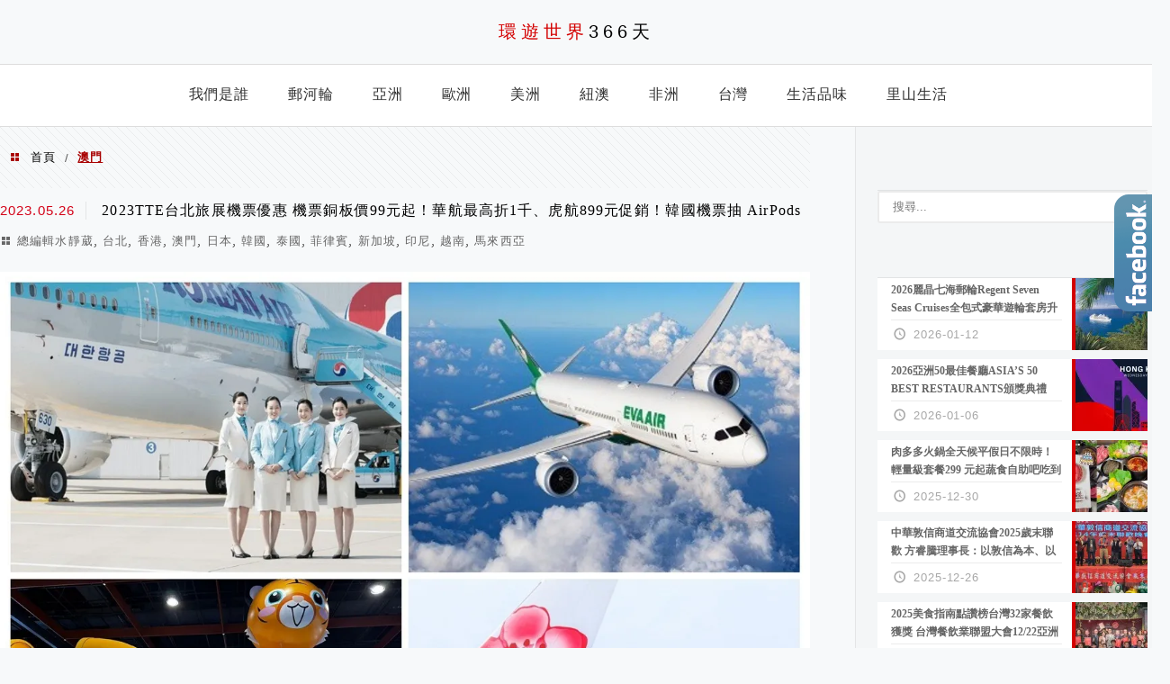

--- FILE ---
content_type: text/html; charset=UTF-8
request_url: https://travel366days.com/category/asia/macao/
body_size: 28178
content:
<!DOCTYPE html>
<!--[if IE 7 | IE 8]>
<html class="ie" lang="zh-TW">
<![endif]-->
<!--[if !(IE 7) | !(IE 8)  ]><!-->
<html lang="zh-TW" class="no-js">
<!--<![endif]-->

<head>
	<meta charset="UTF-8">
	<meta name="robots" content="all" />
	<meta name="author" content="環遊世界366天" />
	<meta name="rating" content="general" />
	<meta name="viewport" content="width=device-width" />
	<link rel="profile" href="https://gmpg.org/xfn/11">
	<link rel="alternate" title="RSS 2.0 訂閱最新文章" href="https://travel366days.com/feed/" />
	<link rel="pingback" href="https://travel366days.com/xmlrpc.php">
	<!--[if lt IE 9]>
	<script src="//html5shiv.googlecode.com/svn/trunk/html5.js"></script>
	<![endif]-->
	<link rel='preload' href='https://travel366days.com/wp-content/themes/achang-jinsha/css/style.min.css?ver=1706646866' as='style' />
<link rel='preload' href='https://travel366days.com/wp-content/themes/achang-jinsha/css/minify/style.rwd.min.css?ver=1706646866' as='style' />
<link rel='preload' href='https://travel366days.com/wp-content/themes/achang-jinsha/js/minify/rwd-menu.min.js?ver=1706646866' as='script' />
<meta name='robots' content='index, follow, max-image-preview:large, max-snippet:-1, max-video-preview:-1' />
	<style>img:is([sizes="auto" i], [sizes^="auto," i]) { contain-intrinsic-size: 3000px 1500px }</style>
	
	<!-- This site is optimized with the Yoast SEO plugin v26.7 - https://yoast.com/wordpress/plugins/seo/ -->
	<title>澳門 彙整 - 環遊世界366天</title>
	<link rel="canonical" href="https://travel366days.com/category/asia/macao/" />
	<link rel="next" href="https://travel366days.com/category/asia/macao/page/2/" />
	<meta property="og:locale" content="zh_TW" />
	<meta property="og:type" content="article" />
	<meta property="og:title" content="澳門 彙整 - 環遊世界366天" />
	<meta property="og:url" content="https://travel366days.com/category/asia/macao/" />
	<meta property="og:site_name" content="環遊世界366天" />
	<meta name="twitter:card" content="summary_large_image" />
	<script type="application/ld+json" class="yoast-schema-graph">{"@context":"https://schema.org","@graph":[{"@type":"CollectionPage","@id":"https://travel366days.com/category/asia/macao/","url":"https://travel366days.com/category/asia/macao/","name":"澳門 彙整 - 環遊世界366天","isPartOf":{"@id":"https://travel366days.com/#website"},"breadcrumb":{"@id":"https://travel366days.com/category/asia/macao/#breadcrumb"},"inLanguage":"zh-TW"},{"@type":"BreadcrumbList","@id":"https://travel366days.com/category/asia/macao/#breadcrumb","itemListElement":[{"@type":"ListItem","position":1,"name":"首頁","item":"https://travel366days.com/"},{"@type":"ListItem","position":2,"name":"亞洲","item":"https://travel366days.com/category/asia/"},{"@type":"ListItem","position":3,"name":"澳門"}]},{"@type":"WebSite","@id":"https://travel366days.com/#website","url":"https://travel366days.com/","name":"環遊世界366天","description":"分享快樂出遊的心情，比365天再多一天！","potentialAction":[{"@type":"SearchAction","target":{"@type":"EntryPoint","urlTemplate":"https://travel366days.com/?s={search_term_string}"},"query-input":{"@type":"PropertyValueSpecification","valueRequired":true,"valueName":"search_term_string"}}],"inLanguage":"zh-TW"}]}</script>
	<!-- / Yoast SEO plugin. -->


<link rel='dns-prefetch' href='//stats.wp.com' />
<link rel='preconnect' href='//i0.wp.com' />
<script type="text/javascript">
/* <![CDATA[ */
window._wpemojiSettings = {"baseUrl":"https:\/\/s.w.org\/images\/core\/emoji\/16.0.1\/72x72\/","ext":".png","svgUrl":"https:\/\/s.w.org\/images\/core\/emoji\/16.0.1\/svg\/","svgExt":".svg","source":{"concatemoji":"https:\/\/travel366days.com\/wp-includes\/js\/wp-emoji-release.min.js?ver=6.8.3"}};
/*! This file is auto-generated */
!function(s,n){var o,i,e;function c(e){try{var t={supportTests:e,timestamp:(new Date).valueOf()};sessionStorage.setItem(o,JSON.stringify(t))}catch(e){}}function p(e,t,n){e.clearRect(0,0,e.canvas.width,e.canvas.height),e.fillText(t,0,0);var t=new Uint32Array(e.getImageData(0,0,e.canvas.width,e.canvas.height).data),a=(e.clearRect(0,0,e.canvas.width,e.canvas.height),e.fillText(n,0,0),new Uint32Array(e.getImageData(0,0,e.canvas.width,e.canvas.height).data));return t.every(function(e,t){return e===a[t]})}function u(e,t){e.clearRect(0,0,e.canvas.width,e.canvas.height),e.fillText(t,0,0);for(var n=e.getImageData(16,16,1,1),a=0;a<n.data.length;a++)if(0!==n.data[a])return!1;return!0}function f(e,t,n,a){switch(t){case"flag":return n(e,"\ud83c\udff3\ufe0f\u200d\u26a7\ufe0f","\ud83c\udff3\ufe0f\u200b\u26a7\ufe0f")?!1:!n(e,"\ud83c\udde8\ud83c\uddf6","\ud83c\udde8\u200b\ud83c\uddf6")&&!n(e,"\ud83c\udff4\udb40\udc67\udb40\udc62\udb40\udc65\udb40\udc6e\udb40\udc67\udb40\udc7f","\ud83c\udff4\u200b\udb40\udc67\u200b\udb40\udc62\u200b\udb40\udc65\u200b\udb40\udc6e\u200b\udb40\udc67\u200b\udb40\udc7f");case"emoji":return!a(e,"\ud83e\udedf")}return!1}function g(e,t,n,a){var r="undefined"!=typeof WorkerGlobalScope&&self instanceof WorkerGlobalScope?new OffscreenCanvas(300,150):s.createElement("canvas"),o=r.getContext("2d",{willReadFrequently:!0}),i=(o.textBaseline="top",o.font="600 32px Arial",{});return e.forEach(function(e){i[e]=t(o,e,n,a)}),i}function t(e){var t=s.createElement("script");t.src=e,t.defer=!0,s.head.appendChild(t)}"undefined"!=typeof Promise&&(o="wpEmojiSettingsSupports",i=["flag","emoji"],n.supports={everything:!0,everythingExceptFlag:!0},e=new Promise(function(e){s.addEventListener("DOMContentLoaded",e,{once:!0})}),new Promise(function(t){var n=function(){try{var e=JSON.parse(sessionStorage.getItem(o));if("object"==typeof e&&"number"==typeof e.timestamp&&(new Date).valueOf()<e.timestamp+604800&&"object"==typeof e.supportTests)return e.supportTests}catch(e){}return null}();if(!n){if("undefined"!=typeof Worker&&"undefined"!=typeof OffscreenCanvas&&"undefined"!=typeof URL&&URL.createObjectURL&&"undefined"!=typeof Blob)try{var e="postMessage("+g.toString()+"("+[JSON.stringify(i),f.toString(),p.toString(),u.toString()].join(",")+"));",a=new Blob([e],{type:"text/javascript"}),r=new Worker(URL.createObjectURL(a),{name:"wpTestEmojiSupports"});return void(r.onmessage=function(e){c(n=e.data),r.terminate(),t(n)})}catch(e){}c(n=g(i,f,p,u))}t(n)}).then(function(e){for(var t in e)n.supports[t]=e[t],n.supports.everything=n.supports.everything&&n.supports[t],"flag"!==t&&(n.supports.everythingExceptFlag=n.supports.everythingExceptFlag&&n.supports[t]);n.supports.everythingExceptFlag=n.supports.everythingExceptFlag&&!n.supports.flag,n.DOMReady=!1,n.readyCallback=function(){n.DOMReady=!0}}).then(function(){return e}).then(function(){var e;n.supports.everything||(n.readyCallback(),(e=n.source||{}).concatemoji?t(e.concatemoji):e.wpemoji&&e.twemoji&&(t(e.twemoji),t(e.wpemoji)))}))}((window,document),window._wpemojiSettings);
/* ]]> */
</script>

<style id='wp-emoji-styles-inline-css' type='text/css'>

	img.wp-smiley, img.emoji {
		display: inline !important;
		border: none !important;
		box-shadow: none !important;
		height: 1em !important;
		width: 1em !important;
		margin: 0 0.07em !important;
		vertical-align: -0.1em !important;
		background: none !important;
		padding: 0 !important;
	}
</style>
<link rel='stylesheet' id='wp-block-library-css' href='https://travel366days.com/wp-includes/css/dist/block-library/style.min.css?ver=6.8.3' type='text/css' media='all' />
<style id='classic-theme-styles-inline-css' type='text/css'>
/*! This file is auto-generated */
.wp-block-button__link{color:#fff;background-color:#32373c;border-radius:9999px;box-shadow:none;text-decoration:none;padding:calc(.667em + 2px) calc(1.333em + 2px);font-size:1.125em}.wp-block-file__button{background:#32373c;color:#fff;text-decoration:none}
</style>
<style id='achang-pencil-box-style-box-style-inline-css' type='text/css'>
.apb-highlighter-highlight{background:linear-gradient(to top,var(--apb-highlighter-color,#fff59d) 60%,transparent 60%);padding:2px 4px}.apb-highlighter-highlight,.apb-highlighter-line{border-radius:2px;-webkit-box-decoration-break:clone;box-decoration-break:clone;display:inline}.apb-highlighter-line{background:linear-gradient(transparent 40%,hsla(0,0%,100%,0) 40%,var(--apb-highlighter-color,#ccff90) 50%,transparent 70%);padding:3px 6px}.apb-underline{background:transparent;-webkit-box-decoration-break:clone;box-decoration-break:clone;display:inline;padding-bottom:2px;text-decoration:none}.apb-underline-normal{border-bottom:2px solid var(--apb-underline-color,red);padding-bottom:3px}.apb-underline-wavy{text-decoration-color:var(--apb-underline-color,red);text-decoration-line:underline;-webkit-text-decoration-skip-ink:none;text-decoration-skip-ink:none;text-decoration-style:wavy;text-decoration-thickness:2px;text-underline-offset:3px}.apb-underline-dashed{border-bottom:2px dashed var(--apb-underline-color,red);padding-bottom:3px}.apb-underline-crayon{background:linear-gradient(transparent 40%,hsla(0,0%,100%,0) 40%,var(--apb-underline-color,red) 90%,transparent 95%);border-radius:3px;padding:3px 6px;position:relative}.apb-font-size{display:inline}.apb-style-box{margin:1em 0;position:relative}.apb-style-box .apb-box-title{align-items:center;color:var(--apb-title-color,inherit);display:flex;font-size:var(--apb-title-font-size,1.2em);font-weight:700}.apb-style-box .apb-box-title .apb-title-icon{font-size:1em;margin-right:10px}.apb-style-box .apb-box-title .apb-title-text{flex-grow:1}.apb-style-box .apb-box-content>:first-child{margin-top:0}.apb-style-box .apb-box-content>:last-child{margin-bottom:0}.apb-layout-info{border-color:var(--apb-box-color,#ddd);border-radius:4px;border-style:var(--apb-border-line-style,solid);border-width:var(--apb-border-width,2px)}.apb-layout-info .apb-box-title{background-color:var(--apb-box-color,#ddd);color:var(--apb-title-color,#333);padding:10px 15px}.apb-layout-info .apb-box-content{background-color:#fff;padding:15px}.apb-layout-alert{border:1px solid transparent;border-radius:.375rem;padding:1rem}.apb-layout-alert .apb-box-content,.apb-layout-alert .apb-box-title{background:transparent;padding:0}.apb-layout-alert .apb-box-title{margin-bottom:.5rem}.apb-layout-alert.apb-alert-type-custom{background-color:var(--apb-box-color,#cfe2ff);border-color:var(--apb-border-color,#9ec5fe);border-style:var(--apb-border-line-style,solid);border-width:var(--apb-border-width,1px);color:var(--apb-title-color,#333)}.apb-layout-alert.apb-alert-type-custom .apb-box-title{color:var(--apb-title-color,#333)}.apb-layout-alert.apb-alert-type-info{background-color:#cfe2ff;border-color:#9ec5fe;color:#0a58ca}.apb-layout-alert.apb-alert-type-info .apb-box-title{color:var(--apb-title-color,#0a58ca)}.apb-layout-alert.apb-alert-type-success{background-color:#d1e7dd;border-color:#a3cfbb;color:#146c43}.apb-layout-alert.apb-alert-type-success .apb-box-title{color:var(--apb-title-color,#146c43)}.apb-layout-alert.apb-alert-type-warning{background-color:#fff3cd;border-color:#ffecb5;color:#664d03}.apb-layout-alert.apb-alert-type-warning .apb-box-title{color:var(--apb-title-color,#664d03)}.apb-layout-alert.apb-alert-type-danger{background-color:#f8d7da;border-color:#f1aeb5;color:#842029}.apb-layout-alert.apb-alert-type-danger .apb-box-title{color:var(--apb-title-color,#842029)}.apb-layout-morandi-alert{background-color:var(--apb-box-color,#f7f4eb);border:1px solid var(--apb-box-color,#f7f4eb);border-left:var(--apb-border-width,4px) solid var(--apb-border-color,#d9d2c6);border-radius:.375rem;box-shadow:0 1px 2px 0 rgba(0,0,0,.05);padding:1rem}.apb-layout-morandi-alert .apb-box-title{background:transparent;color:var(--apb-title-color,#2d3748);font-size:var(--apb-title-font-size,1em);font-weight:700;margin-bottom:.25rem;padding:0}.apb-layout-morandi-alert .apb-box-content{background:transparent;color:#4a5568;padding:0}.apb-layout-centered-title{background-color:#fff;border-color:var(--apb-box-color,#ddd);border-radius:4px;border-style:var(--apb-border-line-style,solid);border-width:var(--apb-border-width,2px);margin-top:1.5em;padding:25px 15px 15px;position:relative}.apb-layout-centered-title .apb-box-title{background:var(--apb-title-bg-color,#fff);color:var(--apb-title-color,var(--apb-box-color,#333));left:20px;padding:0 10px;position:absolute;top:-.8em}.apb-layout-centered-title .apb-box-content{background:transparent;padding:0}.wp-block-achang-pencil-box-code-box{border-radius:8px;box-shadow:0 2px 8px rgba(0,0,0,.1);font-family:Consolas,Monaco,Courier New,monospace;margin:1.5em 0;overflow:hidden;position:relative}.wp-block-achang-pencil-box-code-box .apb-code-box-header{align-items:center;border-bottom:1px solid;display:flex;font-size:13px;font-weight:500;justify-content:space-between;padding:12px 16px;position:relative}.wp-block-achang-pencil-box-code-box .apb-code-box-header .apb-code-language{font-family:-apple-system,BlinkMacSystemFont,Segoe UI,Roboto,sans-serif}.wp-block-achang-pencil-box-code-box .apb-code-content-wrapper{background:transparent;display:flex;max-height:500px;overflow:hidden;position:relative}.wp-block-achang-pencil-box-code-box .apb-line-numbers{border-right:1px solid;flex-shrink:0;font-size:14px;line-height:1.5;min-width:50px;overflow-y:auto;padding:16px 8px;text-align:right;-webkit-user-select:none;-moz-user-select:none;user-select:none;-ms-overflow-style:none;position:relative;scrollbar-width:none;z-index:1}.wp-block-achang-pencil-box-code-box .apb-line-numbers::-webkit-scrollbar{display:none}.wp-block-achang-pencil-box-code-box .apb-line-numbers .apb-line-number{display:block;line-height:1.5;white-space:nowrap}.wp-block-achang-pencil-box-code-box .apb-code-box-content{background:transparent;flex:1;font-size:14px;line-height:1.5;margin:0;min-width:0;overflow:auto;padding:16px;position:relative;white-space:pre!important;z-index:0}.wp-block-achang-pencil-box-code-box .apb-code-box-content code{background:transparent;border:none;display:block;font-family:inherit;font-size:inherit;line-height:inherit;margin:0;overflow-wrap:normal!important;padding:0;white-space:pre!important;word-break:normal!important}.wp-block-achang-pencil-box-code-box .apb-code-box-content code .token{display:inline}.wp-block-achang-pencil-box-code-box .apb-copy-button{background:transparent;border:1px solid;border-radius:4px;cursor:pointer;font-family:-apple-system,BlinkMacSystemFont,Segoe UI,Roboto,sans-serif;font-size:12px;padding:6px 12px;transition:all .2s ease}.wp-block-achang-pencil-box-code-box .apb-copy-button:hover{opacity:.8}.wp-block-achang-pencil-box-code-box .apb-copy-button:active{transform:scale(.95)}.wp-block-achang-pencil-box-code-box .apb-copy-button.apb-copy-success{animation:copySuccess .6s ease;background-color:#d4edda!important;border-color:#28a745!important;color:#155724!important}.wp-block-achang-pencil-box-code-box .apb-copy-button.apb-copy-error{animation:copyError .6s ease;background-color:#f8d7da!important;border-color:#dc3545!important;color:#721c24!important}.wp-block-achang-pencil-box-code-box .apb-copy-button-standalone{position:absolute;right:12px;top:12px;z-index:1}.apb-code-style-style-1{background:#f8f9fa;border:1px solid #e9ecef}.apb-code-style-style-1 .apb-code-box-header{background:#fff;border-bottom-color:#dee2e6;color:#495057}.apb-code-style-style-1 .apb-line-numbers{background:#f1f3f4;border-right-color:#dee2e6;color:#6c757d}.apb-code-style-style-1 .apb-code-box-content{background:#fff;color:#212529;text-shadow:none}.apb-code-style-style-1 .apb-code-box-content code[class*=language-]{text-shadow:none}.apb-code-style-style-1 .apb-copy-button{background:hsla(0,0%,100%,.8);border-color:#6c757d;color:#495057}.apb-code-style-style-1 .apb-copy-button:hover{background:#f8f9fa;border-color:#495057}.apb-code-style-style-1 .apb-copy-button.apb-copy-success{background:#d4edda;border-color:#28a745;color:#155724}.apb-code-style-style-1 .apb-copy-button.apb-copy-error{background:#f8d7da;border-color:#dc3545;color:#721c24}.apb-code-style-style-1 code .token.cdata,.apb-code-style-style-1 code .token.comment,.apb-code-style-style-1 code .token.doctype,.apb-code-style-style-1 code .token.prolog{color:#5a6b73}.apb-code-style-style-1 code .token.punctuation{color:#666}.apb-code-style-style-1 code .token.boolean,.apb-code-style-style-1 code .token.constant,.apb-code-style-style-1 code .token.deleted,.apb-code-style-style-1 code .token.number,.apb-code-style-style-1 code .token.property,.apb-code-style-style-1 code .token.symbol,.apb-code-style-style-1 code .token.tag{color:#d73a49}.apb-code-style-style-1 code .token.attr-name,.apb-code-style-style-1 code .token.builtin,.apb-code-style-style-1 code .token.char,.apb-code-style-style-1 code .token.inserted,.apb-code-style-style-1 code .token.selector,.apb-code-style-style-1 code .token.string{color:#22863a}.apb-code-style-style-1 code .token.entity,.apb-code-style-style-1 code .token.operator,.apb-code-style-style-1 code .token.url{color:#6f42c1}.apb-code-style-style-1 code .token.atrule,.apb-code-style-style-1 code .token.attr-value,.apb-code-style-style-1 code .token.keyword{color:#005cc5}.apb-code-style-style-1 code .token.class-name,.apb-code-style-style-1 code .token.function{color:#6f42c1}.apb-code-style-style-1 code .token.important,.apb-code-style-style-1 code .token.regex,.apb-code-style-style-1 code .token.variable{color:#e36209}.apb-code-style-style-2{background:#1e1e1e;border:1px solid #333}.apb-code-style-style-2 .apb-code-box-header{background:#2d2d30;border-bottom-color:#3e3e42;color:#ccc}.apb-code-style-style-2 .apb-line-numbers{background:#252526;border-right-color:#3e3e42;color:#858585}.apb-code-style-style-2 .apb-code-box-content{background:#1e1e1e;color:#f0f0f0}.apb-code-style-style-2 .apb-copy-button{background:rgba(45,45,48,.8);border-color:#6c6c6c;color:#ccc}.apb-code-style-style-2 .apb-copy-button:hover{background:#3e3e42;border-color:#ccc}.apb-code-style-style-2 .apb-copy-button.apb-copy-success{background:#0e5132;border-color:#28a745;color:#d4edda}.apb-code-style-style-2 .apb-copy-button.apb-copy-error{background:#58151c;border-color:#dc3545;color:#f8d7da}.apb-code-style-style-2 code .token.cdata,.apb-code-style-style-2 code .token.comment,.apb-code-style-style-2 code .token.doctype,.apb-code-style-style-2 code .token.prolog{color:#6a9955}.apb-code-style-style-2 code .token.punctuation{color:#d4d4d4}.apb-code-style-style-2 code .token.boolean,.apb-code-style-style-2 code .token.constant,.apb-code-style-style-2 code .token.deleted,.apb-code-style-style-2 code .token.number,.apb-code-style-style-2 code .token.property,.apb-code-style-style-2 code .token.symbol,.apb-code-style-style-2 code .token.tag{color:#b5cea8}.apb-code-style-style-2 code .token.attr-name,.apb-code-style-style-2 code .token.builtin,.apb-code-style-style-2 code .token.char,.apb-code-style-style-2 code .token.inserted,.apb-code-style-style-2 code .token.selector,.apb-code-style-style-2 code .token.string{color:#ce9178}.apb-code-style-style-2 code .token.entity,.apb-code-style-style-2 code .token.operator,.apb-code-style-style-2 code .token.url{color:#d4d4d4}.apb-code-style-style-2 code .token.atrule,.apb-code-style-style-2 code .token.attr-value,.apb-code-style-style-2 code .token.keyword{color:#569cd6}.apb-code-style-style-2 code .token.class-name,.apb-code-style-style-2 code .token.function{color:#dcdcaa}.apb-code-style-style-2 code .token.important,.apb-code-style-style-2 code .token.regex,.apb-code-style-style-2 code .token.variable{color:#ff8c00}@keyframes copySuccess{0%{transform:scale(1)}50%{background-color:#28a745;color:#fff;transform:scale(1.1)}to{transform:scale(1)}}@keyframes copyError{0%{transform:translateX(0)}25%{transform:translateX(-5px)}75%{transform:translateX(5px)}to{transform:translateX(0)}}@media(max-width:768px){.wp-block-achang-pencil-box-code-box .apb-code-box-header{font-size:12px;padding:10px 12px}.wp-block-achang-pencil-box-code-box .apb-line-numbers{font-size:11px;min-width:35px;padding:12px 6px}.wp-block-achang-pencil-box-code-box .apb-code-box-content{font-size:13px;padding:12px}.wp-block-achang-pencil-box-code-box .apb-copy-button{font-size:11px;padding:4px 8px}}@media print{.wp-block-achang-pencil-box-code-box{border:1px solid #000;box-shadow:none}.wp-block-achang-pencil-box-code-box .apb-copy-button{display:none}.wp-block-achang-pencil-box-code-box .apb-code-content-wrapper{max-height:none;overflow:visible}}

</style>
<link rel='stylesheet' id='mediaelement-css' href='https://travel366days.com/wp-includes/js/mediaelement/mediaelementplayer-legacy.min.css?ver=4.2.17' type='text/css' media='all' />
<link rel='stylesheet' id='wp-mediaelement-css' href='https://travel366days.com/wp-includes/js/mediaelement/wp-mediaelement.min.css?ver=6.8.3' type='text/css' media='all' />
<style id='jetpack-sharing-buttons-style-inline-css' type='text/css'>
.jetpack-sharing-buttons__services-list{display:flex;flex-direction:row;flex-wrap:wrap;gap:0;list-style-type:none;margin:5px;padding:0}.jetpack-sharing-buttons__services-list.has-small-icon-size{font-size:12px}.jetpack-sharing-buttons__services-list.has-normal-icon-size{font-size:16px}.jetpack-sharing-buttons__services-list.has-large-icon-size{font-size:24px}.jetpack-sharing-buttons__services-list.has-huge-icon-size{font-size:36px}@media print{.jetpack-sharing-buttons__services-list{display:none!important}}.editor-styles-wrapper .wp-block-jetpack-sharing-buttons{gap:0;padding-inline-start:0}ul.jetpack-sharing-buttons__services-list.has-background{padding:1.25em 2.375em}
</style>
<style id='global-styles-inline-css' type='text/css'>
:root{--wp--preset--aspect-ratio--square: 1;--wp--preset--aspect-ratio--4-3: 4/3;--wp--preset--aspect-ratio--3-4: 3/4;--wp--preset--aspect-ratio--3-2: 3/2;--wp--preset--aspect-ratio--2-3: 2/3;--wp--preset--aspect-ratio--16-9: 16/9;--wp--preset--aspect-ratio--9-16: 9/16;--wp--preset--color--black: #000000;--wp--preset--color--cyan-bluish-gray: #abb8c3;--wp--preset--color--white: #ffffff;--wp--preset--color--pale-pink: #f78da7;--wp--preset--color--vivid-red: #cf2e2e;--wp--preset--color--luminous-vivid-orange: #ff6900;--wp--preset--color--luminous-vivid-amber: #fcb900;--wp--preset--color--light-green-cyan: #7bdcb5;--wp--preset--color--vivid-green-cyan: #00d084;--wp--preset--color--pale-cyan-blue: #8ed1fc;--wp--preset--color--vivid-cyan-blue: #0693e3;--wp--preset--color--vivid-purple: #9b51e0;--wp--preset--gradient--vivid-cyan-blue-to-vivid-purple: linear-gradient(135deg,rgba(6,147,227,1) 0%,rgb(155,81,224) 100%);--wp--preset--gradient--light-green-cyan-to-vivid-green-cyan: linear-gradient(135deg,rgb(122,220,180) 0%,rgb(0,208,130) 100%);--wp--preset--gradient--luminous-vivid-amber-to-luminous-vivid-orange: linear-gradient(135deg,rgba(252,185,0,1) 0%,rgba(255,105,0,1) 100%);--wp--preset--gradient--luminous-vivid-orange-to-vivid-red: linear-gradient(135deg,rgba(255,105,0,1) 0%,rgb(207,46,46) 100%);--wp--preset--gradient--very-light-gray-to-cyan-bluish-gray: linear-gradient(135deg,rgb(238,238,238) 0%,rgb(169,184,195) 100%);--wp--preset--gradient--cool-to-warm-spectrum: linear-gradient(135deg,rgb(74,234,220) 0%,rgb(151,120,209) 20%,rgb(207,42,186) 40%,rgb(238,44,130) 60%,rgb(251,105,98) 80%,rgb(254,248,76) 100%);--wp--preset--gradient--blush-light-purple: linear-gradient(135deg,rgb(255,206,236) 0%,rgb(152,150,240) 100%);--wp--preset--gradient--blush-bordeaux: linear-gradient(135deg,rgb(254,205,165) 0%,rgb(254,45,45) 50%,rgb(107,0,62) 100%);--wp--preset--gradient--luminous-dusk: linear-gradient(135deg,rgb(255,203,112) 0%,rgb(199,81,192) 50%,rgb(65,88,208) 100%);--wp--preset--gradient--pale-ocean: linear-gradient(135deg,rgb(255,245,203) 0%,rgb(182,227,212) 50%,rgb(51,167,181) 100%);--wp--preset--gradient--electric-grass: linear-gradient(135deg,rgb(202,248,128) 0%,rgb(113,206,126) 100%);--wp--preset--gradient--midnight: linear-gradient(135deg,rgb(2,3,129) 0%,rgb(40,116,252) 100%);--wp--preset--font-size--small: 13px;--wp--preset--font-size--medium: 20px;--wp--preset--font-size--large: 36px;--wp--preset--font-size--x-large: 42px;--wp--preset--spacing--20: 0.44rem;--wp--preset--spacing--30: 0.67rem;--wp--preset--spacing--40: 1rem;--wp--preset--spacing--50: 1.5rem;--wp--preset--spacing--60: 2.25rem;--wp--preset--spacing--70: 3.38rem;--wp--preset--spacing--80: 5.06rem;--wp--preset--shadow--natural: 6px 6px 9px rgba(0, 0, 0, 0.2);--wp--preset--shadow--deep: 12px 12px 50px rgba(0, 0, 0, 0.4);--wp--preset--shadow--sharp: 6px 6px 0px rgba(0, 0, 0, 0.2);--wp--preset--shadow--outlined: 6px 6px 0px -3px rgba(255, 255, 255, 1), 6px 6px rgba(0, 0, 0, 1);--wp--preset--shadow--crisp: 6px 6px 0px rgba(0, 0, 0, 1);}:where(.is-layout-flex){gap: 0.5em;}:where(.is-layout-grid){gap: 0.5em;}body .is-layout-flex{display: flex;}.is-layout-flex{flex-wrap: wrap;align-items: center;}.is-layout-flex > :is(*, div){margin: 0;}body .is-layout-grid{display: grid;}.is-layout-grid > :is(*, div){margin: 0;}:where(.wp-block-columns.is-layout-flex){gap: 2em;}:where(.wp-block-columns.is-layout-grid){gap: 2em;}:where(.wp-block-post-template.is-layout-flex){gap: 1.25em;}:where(.wp-block-post-template.is-layout-grid){gap: 1.25em;}.has-black-color{color: var(--wp--preset--color--black) !important;}.has-cyan-bluish-gray-color{color: var(--wp--preset--color--cyan-bluish-gray) !important;}.has-white-color{color: var(--wp--preset--color--white) !important;}.has-pale-pink-color{color: var(--wp--preset--color--pale-pink) !important;}.has-vivid-red-color{color: var(--wp--preset--color--vivid-red) !important;}.has-luminous-vivid-orange-color{color: var(--wp--preset--color--luminous-vivid-orange) !important;}.has-luminous-vivid-amber-color{color: var(--wp--preset--color--luminous-vivid-amber) !important;}.has-light-green-cyan-color{color: var(--wp--preset--color--light-green-cyan) !important;}.has-vivid-green-cyan-color{color: var(--wp--preset--color--vivid-green-cyan) !important;}.has-pale-cyan-blue-color{color: var(--wp--preset--color--pale-cyan-blue) !important;}.has-vivid-cyan-blue-color{color: var(--wp--preset--color--vivid-cyan-blue) !important;}.has-vivid-purple-color{color: var(--wp--preset--color--vivid-purple) !important;}.has-black-background-color{background-color: var(--wp--preset--color--black) !important;}.has-cyan-bluish-gray-background-color{background-color: var(--wp--preset--color--cyan-bluish-gray) !important;}.has-white-background-color{background-color: var(--wp--preset--color--white) !important;}.has-pale-pink-background-color{background-color: var(--wp--preset--color--pale-pink) !important;}.has-vivid-red-background-color{background-color: var(--wp--preset--color--vivid-red) !important;}.has-luminous-vivid-orange-background-color{background-color: var(--wp--preset--color--luminous-vivid-orange) !important;}.has-luminous-vivid-amber-background-color{background-color: var(--wp--preset--color--luminous-vivid-amber) !important;}.has-light-green-cyan-background-color{background-color: var(--wp--preset--color--light-green-cyan) !important;}.has-vivid-green-cyan-background-color{background-color: var(--wp--preset--color--vivid-green-cyan) !important;}.has-pale-cyan-blue-background-color{background-color: var(--wp--preset--color--pale-cyan-blue) !important;}.has-vivid-cyan-blue-background-color{background-color: var(--wp--preset--color--vivid-cyan-blue) !important;}.has-vivid-purple-background-color{background-color: var(--wp--preset--color--vivid-purple) !important;}.has-black-border-color{border-color: var(--wp--preset--color--black) !important;}.has-cyan-bluish-gray-border-color{border-color: var(--wp--preset--color--cyan-bluish-gray) !important;}.has-white-border-color{border-color: var(--wp--preset--color--white) !important;}.has-pale-pink-border-color{border-color: var(--wp--preset--color--pale-pink) !important;}.has-vivid-red-border-color{border-color: var(--wp--preset--color--vivid-red) !important;}.has-luminous-vivid-orange-border-color{border-color: var(--wp--preset--color--luminous-vivid-orange) !important;}.has-luminous-vivid-amber-border-color{border-color: var(--wp--preset--color--luminous-vivid-amber) !important;}.has-light-green-cyan-border-color{border-color: var(--wp--preset--color--light-green-cyan) !important;}.has-vivid-green-cyan-border-color{border-color: var(--wp--preset--color--vivid-green-cyan) !important;}.has-pale-cyan-blue-border-color{border-color: var(--wp--preset--color--pale-cyan-blue) !important;}.has-vivid-cyan-blue-border-color{border-color: var(--wp--preset--color--vivid-cyan-blue) !important;}.has-vivid-purple-border-color{border-color: var(--wp--preset--color--vivid-purple) !important;}.has-vivid-cyan-blue-to-vivid-purple-gradient-background{background: var(--wp--preset--gradient--vivid-cyan-blue-to-vivid-purple) !important;}.has-light-green-cyan-to-vivid-green-cyan-gradient-background{background: var(--wp--preset--gradient--light-green-cyan-to-vivid-green-cyan) !important;}.has-luminous-vivid-amber-to-luminous-vivid-orange-gradient-background{background: var(--wp--preset--gradient--luminous-vivid-amber-to-luminous-vivid-orange) !important;}.has-luminous-vivid-orange-to-vivid-red-gradient-background{background: var(--wp--preset--gradient--luminous-vivid-orange-to-vivid-red) !important;}.has-very-light-gray-to-cyan-bluish-gray-gradient-background{background: var(--wp--preset--gradient--very-light-gray-to-cyan-bluish-gray) !important;}.has-cool-to-warm-spectrum-gradient-background{background: var(--wp--preset--gradient--cool-to-warm-spectrum) !important;}.has-blush-light-purple-gradient-background{background: var(--wp--preset--gradient--blush-light-purple) !important;}.has-blush-bordeaux-gradient-background{background: var(--wp--preset--gradient--blush-bordeaux) !important;}.has-luminous-dusk-gradient-background{background: var(--wp--preset--gradient--luminous-dusk) !important;}.has-pale-ocean-gradient-background{background: var(--wp--preset--gradient--pale-ocean) !important;}.has-electric-grass-gradient-background{background: var(--wp--preset--gradient--electric-grass) !important;}.has-midnight-gradient-background{background: var(--wp--preset--gradient--midnight) !important;}.has-small-font-size{font-size: var(--wp--preset--font-size--small) !important;}.has-medium-font-size{font-size: var(--wp--preset--font-size--medium) !important;}.has-large-font-size{font-size: var(--wp--preset--font-size--large) !important;}.has-x-large-font-size{font-size: var(--wp--preset--font-size--x-large) !important;}
:where(.wp-block-post-template.is-layout-flex){gap: 1.25em;}:where(.wp-block-post-template.is-layout-grid){gap: 1.25em;}
:where(.wp-block-columns.is-layout-flex){gap: 2em;}:where(.wp-block-columns.is-layout-grid){gap: 2em;}
:root :where(.wp-block-pullquote){font-size: 1.5em;line-height: 1.6;}
</style>
<link rel='stylesheet' id='achang-pencil-box-css' href='https://travel366days.com/wp-content/plugins/achang-pencil-box/public/css/achang-pencil-box-public.css?ver=1.9.3.1762321765.2.2.9.1' type='text/css' media='all' />
<link rel='stylesheet' id='atd-public-style-css' href='https://travel366days.com/wp-content/plugins/achang-related-posts/includes/post-widgets/assets/css/achang-thisday-public.css?ver=1.1.7' type='text/css' media='all' />
<link rel='stylesheet' id='achang-addqa-css' href='https://travel366days.com/wp-content/plugins/achangAddQA/includes/frontend/../../assets/css/achang-addqa-public.css?ver=3.0.1.3' type='text/css' media='all' />
<style id='achang-addqa-inline-css' type='text/css'>

            .achang-addqa-title {
                font-size: 24px;
                color: #303030;
                line-height: 1.4;
            }
            .achang-addqa-item {
                border: none;
                background: transparent;
            }

            .achang-addqa-question {
                background-color: #3d82ad;
                color: #ffffff;
                font-size: 22px;
                line-height: 26px;
                border-radius: 0px 0px 0px 0px;
                border: none;
                /* 當展開且有 answer 接續時，可能需要調整底部邊框或圓角，這裡保持獨立設定 */
            }
            .achang-addqa-question:hover {
                filter: brightness(110%);
            }
            
            .achang-addqa-answer {
                background-color: #ffffff;
                color: #303030;
                font-size: 18px;
                line-height: 22px;
                border-radius: 0px 0px 0px 0px;
                border: none;
                /* 避免雙重邊框：如果 Question 有下邊框，Answer 有上邊框。
                   通常 Answer 會設 margin-top: -border-width 來重疊，或者隱藏上邊框。
                   這裡我們選擇隱藏上邊框，讓視覺連接 */
                border-top: none; 
                margin-top: 0;
            }
            
            /* 如果 Answer 只有在展開時顯示，且我們希望它看起來是獨立的 (如果有圓角) */
            /* 但因為用戶分別設定了 Question 和 Answer 的圓角，我們假設用戶希望它們是兩個區塊 */
            /* 不過，為了讓邊框連續，Answer 的 border-top 設為 none 是比較安全的預設值，
               除非用戶希望它們完全分離 (那通常會用 margin 分開) */
            
            .achang-addqa-icon {
                color: #ffffff;
            }
        
</style>
<link rel='stylesheet' id='achang_pt-frontend-css-css' href='https://travel366days.com/wp-content/plugins/achang-related-posts/includes/PostTree/assets/css/frontend.css?ver=1768297105' type='text/css' media='all' />
<link rel='stylesheet' id='achang_pt-category-tree-css-css' href='https://travel366days.com/wp-content/plugins/achang-related-posts/includes/PostTree/assets/css/category-tree.css?ver=1768297105' type='text/css' media='all' />
<link rel='stylesheet' id='achang_pt-shortcode-css-css' href='https://travel366days.com/wp-content/plugins/achang-related-posts/includes/PostTree/assets/css/shortcode.css?ver=1768297105' type='text/css' media='all' />
<link rel='stylesheet' id='ez-toc-css' href='https://travel366days.com/wp-content/plugins/easy-table-of-contents/assets/css/screen.min.css?ver=2.0.80' type='text/css' media='all' />
<style id='ez-toc-inline-css' type='text/css'>
div#ez-toc-container .ez-toc-title {font-size: 120%;}div#ez-toc-container .ez-toc-title {font-weight: 500;}div#ez-toc-container ul li , div#ez-toc-container ul li a {font-size: 95%;}div#ez-toc-container ul li , div#ez-toc-container ul li a {font-weight: 500;}div#ez-toc-container nav ul ul li {font-size: 90%;}.ez-toc-box-title {font-weight: bold; margin-bottom: 10px; text-align: center; text-transform: uppercase; letter-spacing: 1px; color: #666; padding-bottom: 5px;position:absolute;top:-4%;left:5%;background-color: inherit;transition: top 0.3s ease;}.ez-toc-box-title.toc-closed {top:-25%;}
.ez-toc-container-direction {direction: ltr;}.ez-toc-counter ul{counter-reset: item ;}.ez-toc-counter nav ul li a::before {content: counters(item, '.', decimal) '. ';display: inline-block;counter-increment: item;flex-grow: 0;flex-shrink: 0;margin-right: .2em; float: left; }.ez-toc-widget-direction {direction: ltr;}.ez-toc-widget-container ul{counter-reset: item ;}.ez-toc-widget-container nav ul li a::before {content: counters(item, '.', decimal) '. ';display: inline-block;counter-increment: item;flex-grow: 0;flex-shrink: 0;margin-right: .2em; float: left; }
</style>
<link rel='stylesheet' id='flexslider2.6.0-css' href='https://travel366days.com/wp-content/themes/achang-jinsha/assets/FlexSlider-2.6.0/flexslider.min.css?ver=6.8.3' type='text/css' media='all' />
<link rel='stylesheet' id='dashicons-css' href='https://travel366days.com/wp-includes/css/dashicons.min.css?ver=6.8.3' type='text/css' media='all' />
<link rel='stylesheet' id='achang-icon-css' href='https://travel366days.com/wp-content/themes/achang-jinsha/images/achang-icon/style.css?ver=6.8.3' type='text/css' media='all' />
<link rel='stylesheet' id='icomoon-icon-css' href='https://travel366days.com/wp-content/themes/achang-jinsha/images/icomoon-icon/style.css?ver=6.8.3' type='text/css' media='all' />
<link rel='stylesheet' id='awesome-css' href='https://travel366days.com/wp-content/themes/achang-jinsha/images/fontawesome/css/all.min.css?ver=2.2.9.1' type='text/css' media='all' />
<link rel='stylesheet' id='achang_theme-style-css' href='https://travel366days.com/wp-content/themes/achang-jinsha/css/style.min.css?ver=1706646866' type='text/css' media='all' />
<link rel='stylesheet' id='achang_header-style-type1-css' href='https://travel366days.com/wp-content/themes/achang-jinsha/css/minify/header-style-type1.min.css?ver=2.2.9.1' type='text/css' media='all' />
<link rel='stylesheet' id='achang_theme-style-wide-css' href='https://travel366days.com/wp-content/themes/achang-jinsha/css/minify/style-wide.min.css?ver=2.2.9.1' type='text/css' media='all' />
<link rel='stylesheet' id='achang_theme-style-rwd-css' href='https://travel366days.com/wp-content/themes/achang-jinsha/css/minify/style.rwd.min.css?ver=1706646866' type='text/css' media='all' />
<link rel='stylesheet' id='achang-jvc-init-css' href='https://travel366days.com/wp-content/plugins/achangJetPackVirtualCounter/assets/minify/stylesheet.min.css?ver=2.8.3' type='text/css' media='all' />
<link rel='stylesheet' id='dtree.css-css' href='https://travel366days.com/wp-content/plugins/wp-dtree-30/wp-dtree.min.css?ver=4.4.5' type='text/css' media='all' />
<script type="text/javascript" src="https://travel366days.com/wp-includes/js/jquery/jquery.min.js?ver=3.7.1" id="jquery-core-js"></script>
<script type="text/javascript" src="https://travel366days.com/wp-includes/js/jquery/jquery-migrate.min.js?ver=3.4.1" id="jquery-migrate-js"></script>
<script type="text/javascript" id="achang-addqa-js-extra">
/* <![CDATA[ */
var elementorAddQA_public = {"show_all":"off"};
/* ]]> */
</script>
<script type="text/javascript" src="https://travel366days.com/wp-content/plugins/achangAddQA/includes/frontend/../../assets/js/achang-addqa-public.js?ver=3.0.1.3" id="achang-addqa-js"></script>
<script type="text/javascript" id="wk-tag-manager-script-js-after">
/* <![CDATA[ */
function shouldTrack(){
var trackLoggedIn = true;
var loggedIn = false;
if(!loggedIn){
return true;
} else if( trackLoggedIn ) {
return true;
}
return false;
}
function hasWKGoogleAnalyticsCookie() {
return (new RegExp('wp_wk_ga_untrack_' + document.location.hostname)).test(document.cookie);
}
if (!hasWKGoogleAnalyticsCookie() && shouldTrack()) {
//Google Tag Manager
(function (w, d, s, l, i) {
w[l] = w[l] || [];
w[l].push({
'gtm.start':
new Date().getTime(), event: 'gtm.js'
});
var f = d.getElementsByTagName(s)[0],
j = d.createElement(s), dl = l != 'dataLayer' ? '&l=' + l : '';
j.async = true;
j.src =
'https://www.googletagmanager.com/gtm.js?id=' + i + dl;
f.parentNode.insertBefore(j, f);
})(window, document, 'script', 'dataLayer', 'GTM-MNBTJFQ');
}
/* ]]> */
</script>
<script type="text/javascript" defer="defer" src="https://travel366days.com/wp-content/themes/achang-jinsha/assets/FlexSlider-2.6.0/jquery.flexslider-min.js?ver=1.0" id="flexslider2.6.0-js"></script>
<script type="text/javascript" id="init-js-extra">
/* <![CDATA[ */
var init_params = {"ajaxurl":"https:\/\/travel366days.com\/wp-admin\/admin-ajax.php","is_user_logged_in":"","slider_time":"3000"};
/* ]]> */
</script>
<script type="text/javascript" async="async" src="https://travel366days.com/wp-content/themes/achang-jinsha/js/minify/init.min.js?ver=2.2.9.1" id="init-js"></script>
<script type="text/javascript" src="https://travel366days.com/wp-content/themes/achang-jinsha/js/minify/rwd-menu.min.js?ver=1706646866" id="achang_rwd-menu-js"></script>
<script type="text/javascript" id="achang-jvc-init-js-extra">
/* <![CDATA[ */
var jvc_init_params = {"ajaxurl":"https:\/\/travel366days.com\/wp-admin\/admin-ajax.php?action=achang_jvc","widget_id":"achang_jetpack_virtual_counter-2","count_text":"\u7d71\u8a08\u4e2d...","security":"d7df92fa17"};
/* ]]> */
</script>
<script type="text/javascript" src="https://travel366days.com/wp-content/plugins/achangJetPackVirtualCounter/assets/minify/init.min.js?ver=2.8.3" id="achang-jvc-init-js"></script>
<script type="text/javascript" id="dtree-js-extra">
/* <![CDATA[ */
var WPdTreeSettings = {"animate":"1","duration":"250","imgurl":"https:\/\/travel366days.com\/wp-content\/plugins\/wp-dtree-30\/"};
/* ]]> */
</script>
<script type="text/javascript" src="https://travel366days.com/wp-content/plugins/wp-dtree-30/wp-dtree.min.js?ver=4.4.5" id="dtree-js"></script>
<link rel="https://api.w.org/" href="https://travel366days.com/wp-json/" /><link rel="alternate" title="JSON" type="application/json" href="https://travel366days.com/wp-json/wp/v2/categories/66" /><meta name="generator" content="WordPress 6.8.3" />
<script type="text/javascript">
<!--
/******************************************************************************
***   COPY PROTECTED BY http://chetangole.com/blog/wp-copyprotect/   version 3.1.0 ****
******************************************************************************/
function clickIE4(){
if (event.button==2){
return false;
}
}
function clickNS4(e){
if (document.layers||document.getElementById&&!document.all){
if (e.which==2||e.which==3){
return false;
}
}
}

if (document.layers){
document.captureEvents(Event.MOUSEDOWN);
document.onmousedown=clickNS4;
}
else if (document.all&&!document.getElementById){
document.onmousedown=clickIE4;
}

document.oncontextmenu=new Function("return false")
// --> 
</script>

<script type="text/javascript">
/******************************************************************************
***   COPY PROTECTED BY http://chetangole.com/blog/wp-copyprotect/   version 3.1.0 ****
******************************************************************************/
function disableSelection(target){
if (typeof target.onselectstart!="undefined") //For IE 
	target.onselectstart=function(){return false}
else if (typeof target.style.MozUserSelect!="undefined") //For Firefox
	target.style.MozUserSelect="none"
else //All other route (For Opera)
	target.onmousedown=function(){return false}
target.style.cursor = "default"
}
</script>
	<style>img#wpstats{display:none}</style>
		<script>jQuery($ => {
        $("#primary-menu").on("click",e=>{
            if($(e.target).hasClass("search-icon")){
                $("#primary-search").show();
                $("#search-cover").show();
                $("header .search-field").focus();
            }else{
                if( 0 === $(e.target).parents("#primary-search").length){
                    $("#primary-search").hide();
                    $("#search-cover").hide();
                }
            }
        })
    })</script><link rel="preload" as="image" href="https://i0.wp.com/travel366days.com/wp-content/uploads/20260112162702_0_d8172c.jpg?quality=90&ssl=1&w=900" /><meta property="fb:app_id" content="328879691164810" /><style type="text/css">#main article .desc .inner-desc {font-family: "Microsoft JhengHei","微軟正黑體";font-size: 16px;letter-spacing: 0.07em;line-height: 28px;}	#main article p, #main article div {font-family: "Microsoft JhengHei","微軟正黑體";font-size: 16px;letter-spacing: 0.07em;line-height: 28px;}	</style><style type="text/css">#content #main article figure { max-width: 100%; }</style><link rel="preconnect" href="//connect.facebook.net/zh_TW/sdk.js" /><link rel="preconnect" href="//connect.facebook.net/zh_TW/all.js" /><style type="text/css">.saboxplugin-wrap{-webkit-box-sizing:border-box;-moz-box-sizing:border-box;-ms-box-sizing:border-box;box-sizing:border-box;border:1px solid #eee;width:100%;clear:both;display:block;overflow:hidden;word-wrap:break-word;position:relative}.saboxplugin-wrap .saboxplugin-gravatar{float:left;padding:0 20px 20px 20px}.saboxplugin-wrap .saboxplugin-gravatar img{max-width:100px;height:auto;border-radius:0;}.saboxplugin-wrap .saboxplugin-authorname{font-size:18px;line-height:1;margin:20px 0 0 20px;display:block}.saboxplugin-wrap .saboxplugin-authorname a{text-decoration:none}.saboxplugin-wrap .saboxplugin-authorname a:focus{outline:0}.saboxplugin-wrap .saboxplugin-desc{display:block;margin:5px 20px}.saboxplugin-wrap .saboxplugin-desc a{text-decoration:underline}.saboxplugin-wrap .saboxplugin-desc p{margin:5px 0 12px}.saboxplugin-wrap .saboxplugin-web{margin:0 20px 15px;text-align:left}.saboxplugin-wrap .sab-web-position{text-align:right}.saboxplugin-wrap .saboxplugin-web a{color:#ccc;text-decoration:none}.saboxplugin-wrap .saboxplugin-socials{position:relative;display:block;background:#fcfcfc;padding:5px;border-top:1px solid #eee}.saboxplugin-wrap .saboxplugin-socials a svg{width:20px;height:20px}.saboxplugin-wrap .saboxplugin-socials a svg .st2{fill:#fff; transform-origin:center center;}.saboxplugin-wrap .saboxplugin-socials a svg .st1{fill:rgba(0,0,0,.3)}.saboxplugin-wrap .saboxplugin-socials a:hover{opacity:.8;-webkit-transition:opacity .4s;-moz-transition:opacity .4s;-o-transition:opacity .4s;transition:opacity .4s;box-shadow:none!important;-webkit-box-shadow:none!important}.saboxplugin-wrap .saboxplugin-socials .saboxplugin-icon-color{box-shadow:none;padding:0;border:0;-webkit-transition:opacity .4s;-moz-transition:opacity .4s;-o-transition:opacity .4s;transition:opacity .4s;display:inline-block;color:#fff;font-size:0;text-decoration:inherit;margin:5px;-webkit-border-radius:0;-moz-border-radius:0;-ms-border-radius:0;-o-border-radius:0;border-radius:0;overflow:hidden}.saboxplugin-wrap .saboxplugin-socials .saboxplugin-icon-grey{text-decoration:inherit;box-shadow:none;position:relative;display:-moz-inline-stack;display:inline-block;vertical-align:middle;zoom:1;margin:10px 5px;color:#444;fill:#444}.clearfix:after,.clearfix:before{content:' ';display:table;line-height:0;clear:both}.ie7 .clearfix{zoom:1}.saboxplugin-socials.sabox-colored .saboxplugin-icon-color .sab-twitch{border-color:#38245c}.saboxplugin-socials.sabox-colored .saboxplugin-icon-color .sab-behance{border-color:#003eb0}.saboxplugin-socials.sabox-colored .saboxplugin-icon-color .sab-deviantart{border-color:#036824}.saboxplugin-socials.sabox-colored .saboxplugin-icon-color .sab-digg{border-color:#00327c}.saboxplugin-socials.sabox-colored .saboxplugin-icon-color .sab-dribbble{border-color:#ba1655}.saboxplugin-socials.sabox-colored .saboxplugin-icon-color .sab-facebook{border-color:#1e2e4f}.saboxplugin-socials.sabox-colored .saboxplugin-icon-color .sab-flickr{border-color:#003576}.saboxplugin-socials.sabox-colored .saboxplugin-icon-color .sab-github{border-color:#264874}.saboxplugin-socials.sabox-colored .saboxplugin-icon-color .sab-google{border-color:#0b51c5}.saboxplugin-socials.sabox-colored .saboxplugin-icon-color .sab-html5{border-color:#902e13}.saboxplugin-socials.sabox-colored .saboxplugin-icon-color .sab-instagram{border-color:#1630aa}.saboxplugin-socials.sabox-colored .saboxplugin-icon-color .sab-linkedin{border-color:#00344f}.saboxplugin-socials.sabox-colored .saboxplugin-icon-color .sab-pinterest{border-color:#5b040e}.saboxplugin-socials.sabox-colored .saboxplugin-icon-color .sab-reddit{border-color:#992900}.saboxplugin-socials.sabox-colored .saboxplugin-icon-color .sab-rss{border-color:#a43b0a}.saboxplugin-socials.sabox-colored .saboxplugin-icon-color .sab-sharethis{border-color:#5d8420}.saboxplugin-socials.sabox-colored .saboxplugin-icon-color .sab-soundcloud{border-color:#995200}.saboxplugin-socials.sabox-colored .saboxplugin-icon-color .sab-spotify{border-color:#0f612c}.saboxplugin-socials.sabox-colored .saboxplugin-icon-color .sab-stackoverflow{border-color:#a95009}.saboxplugin-socials.sabox-colored .saboxplugin-icon-color .sab-steam{border-color:#006388}.saboxplugin-socials.sabox-colored .saboxplugin-icon-color .sab-user_email{border-color:#b84e05}.saboxplugin-socials.sabox-colored .saboxplugin-icon-color .sab-tumblr{border-color:#10151b}.saboxplugin-socials.sabox-colored .saboxplugin-icon-color .sab-twitter{border-color:#0967a0}.saboxplugin-socials.sabox-colored .saboxplugin-icon-color .sab-vimeo{border-color:#0d7091}.saboxplugin-socials.sabox-colored .saboxplugin-icon-color .sab-windows{border-color:#003f71}.saboxplugin-socials.sabox-colored .saboxplugin-icon-color .sab-whatsapp{border-color:#003f71}.saboxplugin-socials.sabox-colored .saboxplugin-icon-color .sab-wordpress{border-color:#0f3647}.saboxplugin-socials.sabox-colored .saboxplugin-icon-color .sab-yahoo{border-color:#14002d}.saboxplugin-socials.sabox-colored .saboxplugin-icon-color .sab-youtube{border-color:#900}.saboxplugin-socials.sabox-colored .saboxplugin-icon-color .sab-xing{border-color:#000202}.saboxplugin-socials.sabox-colored .saboxplugin-icon-color .sab-mixcloud{border-color:#2475a0}.saboxplugin-socials.sabox-colored .saboxplugin-icon-color .sab-vk{border-color:#243549}.saboxplugin-socials.sabox-colored .saboxplugin-icon-color .sab-medium{border-color:#00452c}.saboxplugin-socials.sabox-colored .saboxplugin-icon-color .sab-quora{border-color:#420e00}.saboxplugin-socials.sabox-colored .saboxplugin-icon-color .sab-meetup{border-color:#9b181c}.saboxplugin-socials.sabox-colored .saboxplugin-icon-color .sab-goodreads{border-color:#000}.saboxplugin-socials.sabox-colored .saboxplugin-icon-color .sab-snapchat{border-color:#999700}.saboxplugin-socials.sabox-colored .saboxplugin-icon-color .sab-500px{border-color:#00557f}.saboxplugin-socials.sabox-colored .saboxplugin-icon-color .sab-mastodont{border-color:#185886}.sabox-plus-item{margin-bottom:20px}@media screen and (max-width:480px){.saboxplugin-wrap{text-align:center}.saboxplugin-wrap .saboxplugin-gravatar{float:none;padding:20px 0;text-align:center;margin:0 auto;display:block}.saboxplugin-wrap .saboxplugin-gravatar img{float:none;display:inline-block;display:-moz-inline-stack;vertical-align:middle;zoom:1}.saboxplugin-wrap .saboxplugin-desc{margin:0 10px 20px;text-align:center}.saboxplugin-wrap .saboxplugin-authorname{text-align:center;margin:10px 0 20px}}body .saboxplugin-authorname a,body .saboxplugin-authorname a:hover{box-shadow:none;-webkit-box-shadow:none}a.sab-profile-edit{font-size:16px!important;line-height:1!important}.sab-edit-settings a,a.sab-profile-edit{color:#0073aa!important;box-shadow:none!important;-webkit-box-shadow:none!important}.sab-edit-settings{margin-right:15px;position:absolute;right:0;z-index:2;bottom:10px;line-height:20px}.sab-edit-settings i{margin-left:5px}.saboxplugin-socials{line-height:1!important}.rtl .saboxplugin-wrap .saboxplugin-gravatar{float:right}.rtl .saboxplugin-wrap .saboxplugin-authorname{display:flex;align-items:center}.rtl .saboxplugin-wrap .saboxplugin-authorname .sab-profile-edit{margin-right:10px}.rtl .sab-edit-settings{right:auto;left:0}img.sab-custom-avatar{max-width:75px;}.saboxplugin-wrap {margin-top:0px; margin-bottom:0px; padding: 0px 0px }.saboxplugin-wrap .saboxplugin-authorname {font-size:18px; line-height:25px;}.saboxplugin-wrap .saboxplugin-desc p, .saboxplugin-wrap .saboxplugin-desc {font-size:14px !important; line-height:21px !important;}.saboxplugin-wrap .saboxplugin-web {font-size:14px;}.saboxplugin-wrap .saboxplugin-socials a svg {width:18px;height:18px;}</style><link rel="icon" href="https://i0.wp.com/travel366days.com/wp-content/uploads/20190416131259_14.png?fit=32%2C32&#038;ssl=1" sizes="32x32" />
<link rel="icon" href="https://i0.wp.com/travel366days.com/wp-content/uploads/20190416131259_14.png?fit=192%2C192&#038;ssl=1" sizes="192x192" />
<link rel="apple-touch-icon" href="https://i0.wp.com/travel366days.com/wp-content/uploads/20190416131259_14.png?fit=180%2C180&#038;ssl=1" />
<meta name="msapplication-TileImage" content="https://i0.wp.com/travel366days.com/wp-content/uploads/20190416131259_14.png?fit=270%2C270&#038;ssl=1" />
<link rel="preload" as="image" href="https://i2.wp.com/travel366days.com/wp-content/uploads/20230526210303_65.jpg?quality=90&ssl=1&w=320" media="(max-resolution:320wdpi)"><link rel="preload" as="image" href="https://i1.wp.com/travel366days.com/wp-content/uploads/20230526210303_65.jpg?quality=90&ssl=1&w=375" media="(max-resolution:375wdpi)"><link rel="preload" as="image" href="https://i2.wp.com/travel366days.com/wp-content/uploads/20230526210303_65.jpg?quality=90&ssl=1&w=414" media="(max-resolution:414wdpi)"><link rel="preload" as="image" href="https://i1.wp.com/travel366days.com/wp-content/uploads/20230526210303_65.jpg?quality=90&ssl=1&w=428" media="(max-resolution:428wdpi)"><link rel="preload" as="image" href="https://i1.wp.com/travel366days.com/wp-content/uploads/20230526210303_65.jpg?quality=90&ssl=1&w=768" media="(max-resolution:768wdpi)"><link rel="preload" as="image" href="https://i2.wp.com/travel366days.com/wp-content/uploads/20230526210303_65.jpg?quality=90&ssl=1&w=900" media="(max-resolution:900wdpi)"><link rel="preload" as="image" href="https://i0.wp.com/travel366days.com/wp-content/uploads/20230526210303_65.jpg?quality=90&ssl=1&w=1024" media="(max-resolution:1024wdpi)"><link rel="preload" as="image" href="https://i2.wp.com/travel366days.com/wp-content/uploads/20230526210303_65.jpg?quality=90&ssl=1&w=1440" media="(max-resolution:1440wdpi)"><link rel="preload" as="image" href="https://i2.wp.com/travel366days.com/wp-content/uploads/20230526210303_65.jpg?quality=90&ssl=1" media="(max-resolution:2560wdpi)"></head>

<body class="archive category category-macao category-66 wp-theme-achang-jinsha header-type1">

<noscript>
    <iframe src="https://www.googletagmanager.com/ns.html?id=GTM-MNBTJFQ" height="0" width="0"
        style="display:none;visibility:hidden"></iframe>
</noscript>

	<header id="header">
		<div class="header-area">
			<div class="logo-area">
				<h1>                    <a id="logo" href="https://travel366days.com" title="環遊世界366天" class="text">
                        <div class="text"><span class="first-text">環遊世界</span>366天</div>                    </a>
				</h1>				<a id="rwd-logo" href="https://travel366days.com" title="環遊世界366天" style="color: #000; font-size: 20px;">環遊世界366天</a>            </div>
			<div id="primary-menu">
				<nav id="access" role="navigation">
					<header>
						<h3 class="assistive-text">0525</h3>
					</header>
					<svg viewBox="0 0 18 18" preserveAspectRatio="xMidYMid meet" focusable="false" class="search-icon icon"><path d="M 10,10 16.5,16.5 M 11,6 A 5,5 0 0 1 6,11 5,5 0 0 1 1,6 5,5 0 0 1 6,1 5,5 0 0 1 11,6 Z" class="search-icon icon" style="fill:none;stroke:#333333;stroke-width:2px;stroke-linecap:round;stroke-miterlimit:10"></path></svg><div id="primary-search"><form role="search" method="get" class="search-form" action="https://travel366days.com/">
				<label>
					<span class="screen-reader-text">搜尋關鍵字:</span>
					<input type="search" class="search-field" placeholder="搜尋..." value="" name="s" />
				</label>
				<input type="submit" class="search-submit" value="搜尋" />
			</form></div><div id="search-cover"></div><div class="menu-0525-container"><ul id="achang_menu_wrap" class="menu rwd-menu"><li id="menu-item-579" class="menu-item menu-item-type-taxonomy menu-item-object-category menu-item-has-children menu-item-579"><a href="https://travel366days.com/category/we-are/"><span>我們是誰</span></a>
<ul class="sub-menu">
	<li id="menu-item-580" class="menu-item menu-item-type-taxonomy menu-item-object-category menu-item-580"><a href="https://travel366days.com/category/we-are/jing/"><span>總編輯水靜葳</span></a></li>
	<li id="menu-item-585" class="menu-item menu-item-type-taxonomy menu-item-object-category menu-item-585"><a href="https://travel366days.com/category/we-are/%e7%b1%b3%e5%85%92/"><span>長腿吃貨米兒</span></a></li>
</ul>
</li>
<li id="menu-item-586" class="menu-item menu-item-type-taxonomy menu-item-object-category menu-item-has-children menu-item-586"><a href="https://travel366days.com/category/cruise/"><span>郵河輪</span></a>
<ul class="sub-menu">
	<li id="menu-item-587" class="menu-item menu-item-type-taxonomy menu-item-object-category menu-item-587"><a href="https://travel366days.com/category/cruise/star-cruises/"><span>麗星郵輪</span></a></li>
	<li id="menu-item-588" class="menu-item menu-item-type-taxonomy menu-item-object-category menu-item-588"><a href="https://travel366days.com/category/cruise/dream-cruises/"><span>星夢郵輪</span></a></li>
	<li id="menu-item-589" class="menu-item menu-item-type-taxonomy menu-item-object-category menu-item-589"><a href="https://travel366days.com/category/cruise/crystal-cruises/"><span>水晶郵輪</span></a></li>
	<li id="menu-item-590" class="menu-item menu-item-type-taxonomy menu-item-object-category menu-item-590"><a href="https://travel366days.com/category/cruise/princess-cruises/"><span>公主遊輪</span></a></li>
	<li id="menu-item-591" class="menu-item menu-item-type-taxonomy menu-item-object-category menu-item-591"><a href="https://travel366days.com/category/cruise/costa-cruises/"><span>歌詩達郵輪</span></a></li>
</ul>
</li>
<li id="menu-item-592" class="menu-item menu-item-type-taxonomy menu-item-object-category current-category-ancestor current-menu-ancestor current-menu-parent current-category-parent menu-item-has-children menu-item-592"><a href="https://travel366days.com/category/asia/"><span>亞洲</span></a>
<ul class="sub-menu">
	<li id="menu-item-593" class="menu-item menu-item-type-taxonomy menu-item-object-category menu-item-593"><a href="https://travel366days.com/category/asia/china/"><span>中國大陸</span></a></li>
	<li id="menu-item-594" class="menu-item menu-item-type-taxonomy menu-item-object-category menu-item-594"><a href="https://travel366days.com/category/asia/hong-kong/"><span>香港</span></a></li>
	<li id="menu-item-595" class="menu-item menu-item-type-taxonomy menu-item-object-category current-menu-item menu-item-595"><a href="https://travel366days.com/category/asia/macao/" aria-current="page"><span>澳門</span></a></li>
	<li id="menu-item-596" class="menu-item menu-item-type-taxonomy menu-item-object-category menu-item-596"><a href="https://travel366days.com/category/asia/japan/"><span>日本</span></a></li>
	<li id="menu-item-597" class="menu-item menu-item-type-taxonomy menu-item-object-category menu-item-597"><a href="https://travel366days.com/category/asia/korea/"><span>韓國</span></a></li>
	<li id="menu-item-598" class="menu-item menu-item-type-taxonomy menu-item-object-category menu-item-598"><a href="https://travel366days.com/category/asia/thailand/"><span>泰國</span></a></li>
	<li id="menu-item-642" class="menu-item menu-item-type-taxonomy menu-item-object-category menu-item-642"><a href="https://travel366days.com/category/asia/philippines/"><span>菲律賓</span></a></li>
	<li id="menu-item-643" class="menu-item menu-item-type-taxonomy menu-item-object-category menu-item-643"><a href="https://travel366days.com/category/asia/singapore/"><span>新加坡</span></a></li>
	<li id="menu-item-644" class="menu-item menu-item-type-taxonomy menu-item-object-category menu-item-644"><a href="https://travel366days.com/category/asia/indonesia/"><span>印尼</span></a></li>
	<li id="menu-item-645" class="menu-item menu-item-type-taxonomy menu-item-object-category menu-item-645"><a href="https://travel366days.com/category/asia/viet-nam/"><span>越南</span></a></li>
	<li id="menu-item-647" class="menu-item menu-item-type-taxonomy menu-item-object-category menu-item-647"><a href="https://travel366days.com/category/asia/buma-myanmar/"><span>緬甸</span></a></li>
	<li id="menu-item-646" class="menu-item menu-item-type-taxonomy menu-item-object-category menu-item-646"><a href="https://travel366days.com/category/asia/malaysia/"><span>馬來西亞</span></a></li>
	<li id="menu-item-650" class="menu-item menu-item-type-taxonomy menu-item-object-category menu-item-650"><a href="https://travel366days.com/category/asia/nepal/"><span>尼泊爾</span></a></li>
	<li id="menu-item-651" class="menu-item menu-item-type-taxonomy menu-item-object-category menu-item-651"><a href="https://travel366days.com/category/asia/bhutan/"><span>不丹</span></a></li>
	<li id="menu-item-648" class="menu-item menu-item-type-taxonomy menu-item-object-category menu-item-648"><a href="https://travel366days.com/category/asia/cambodia/"><span>柬埔寨</span></a></li>
	<li id="menu-item-649" class="menu-item menu-item-type-taxonomy menu-item-object-category menu-item-649"><a href="https://travel366days.com/category/asia/india/"><span>印度</span></a></li>
	<li id="menu-item-653" class="menu-item menu-item-type-taxonomy menu-item-object-category menu-item-653"><a href="https://travel366days.com/category/asia/iran/"><span>伊朗</span></a></li>
	<li id="menu-item-654" class="menu-item menu-item-type-taxonomy menu-item-object-category menu-item-654"><a href="https://travel366days.com/category/asia/israel/"><span>以色列</span></a></li>
	<li id="menu-item-652" class="menu-item menu-item-type-taxonomy menu-item-object-category menu-item-652"><a href="https://travel366days.com/category/asia/maldives/"><span>馬爾地夫</span></a></li>
	<li id="menu-item-655" class="menu-item menu-item-type-taxonomy menu-item-object-category menu-item-655"><a href="https://travel366days.com/category/asia/afghanistan/"><span>阿富汗</span></a></li>
	<li id="menu-item-656" class="menu-item menu-item-type-taxonomy menu-item-object-category menu-item-656"><a href="https://travel366days.com/category/asia/azerbaijan/"><span>亞塞拜然</span></a></li>
	<li id="menu-item-659" class="menu-item menu-item-type-taxonomy menu-item-object-category menu-item-659"><a href="https://travel366days.com/category/asia/oman/"><span>阿曼</span></a></li>
	<li id="menu-item-658" class="menu-item menu-item-type-taxonomy menu-item-object-category menu-item-658"><a href="https://travel366days.com/category/asia/kyrgyzstan/"><span>吉爾吉斯斯坦</span></a></li>
	<li id="menu-item-657" class="menu-item menu-item-type-taxonomy menu-item-object-category menu-item-657"><a href="https://travel366days.com/category/asia/kazakhstan/"><span>哈薩克</span></a></li>
</ul>
</li>
<li id="menu-item-599" class="menu-item menu-item-type-taxonomy menu-item-object-category menu-item-has-children menu-item-599"><a href="https://travel366days.com/category/eu/"><span>歐洲</span></a>
<ul class="sub-menu">
	<li id="menu-item-600" class="menu-item menu-item-type-taxonomy menu-item-object-category menu-item-600"><a href="https://travel366days.com/category/eu/armenia/"><span>亞美尼亞</span></a></li>
	<li id="menu-item-601" class="menu-item menu-item-type-taxonomy menu-item-object-category menu-item-601"><a href="https://travel366days.com/category/eu/austria/"><span>奧地利</span></a></li>
	<li id="menu-item-602" class="menu-item menu-item-type-taxonomy menu-item-object-category menu-item-602"><a href="https://travel366days.com/category/eu/belgium/"><span>比利時</span></a></li>
	<li id="menu-item-603" class="menu-item menu-item-type-taxonomy menu-item-object-category menu-item-603"><a href="https://travel366days.com/category/eu/croatia/"><span>克羅埃西亞</span></a></li>
	<li id="menu-item-604" class="menu-item menu-item-type-taxonomy menu-item-object-category menu-item-604"><a href="https://travel366days.com/category/eu/czech-republic/"><span>捷克</span></a></li>
	<li id="menu-item-605" class="menu-item menu-item-type-taxonomy menu-item-object-category menu-item-605"><a href="https://travel366days.com/category/eu/denmark/"><span>丹麥</span></a></li>
	<li id="menu-item-606" class="menu-item menu-item-type-taxonomy menu-item-object-category menu-item-606"><a href="https://travel366days.com/category/eu/france/"><span>法國</span></a></li>
	<li id="menu-item-661" class="menu-item menu-item-type-taxonomy menu-item-object-category menu-item-661"><a href="https://travel366days.com/category/eu/germany/"><span>德國</span></a></li>
	<li id="menu-item-662" class="menu-item menu-item-type-taxonomy menu-item-object-category menu-item-662"><a href="https://travel366days.com/category/eu/greece/"><span>希臘</span></a></li>
	<li id="menu-item-663" class="menu-item menu-item-type-taxonomy menu-item-object-category menu-item-663"><a href="https://travel366days.com/category/eu/hungary/"><span>匈牙利</span></a></li>
	<li id="menu-item-664" class="menu-item menu-item-type-taxonomy menu-item-object-category menu-item-664"><a href="https://travel366days.com/category/eu/iceland/"><span>冰島</span></a></li>
	<li id="menu-item-665" class="menu-item menu-item-type-taxonomy menu-item-object-category menu-item-665"><a href="https://travel366days.com/category/eu/italy/"><span>義大利</span></a></li>
	<li id="menu-item-666" class="menu-item menu-item-type-taxonomy menu-item-object-category menu-item-666"><a href="https://travel366days.com/category/eu/netherlands/"><span>荷蘭</span></a></li>
	<li id="menu-item-667" class="menu-item menu-item-type-taxonomy menu-item-object-category menu-item-667"><a href="https://travel366days.com/category/eu/norway/"><span>挪威</span></a></li>
	<li id="menu-item-668" class="menu-item menu-item-type-taxonomy menu-item-object-category menu-item-668"><a href="https://travel366days.com/category/eu/poland/"><span>波蘭</span></a></li>
	<li id="menu-item-669" class="menu-item menu-item-type-taxonomy menu-item-object-category menu-item-has-children menu-item-669"><a href="https://travel366days.com/category/eu/russia/"><span>俄羅斯</span></a>
	<ul class="sub-menu">
		<li id="menu-item-670" class="menu-item menu-item-type-taxonomy menu-item-object-category menu-item-670"><a href="https://travel366days.com/category/eu/slovakia/"><span>斯洛伐克</span></a></li>
	</ul>
</li>
	<li id="menu-item-671" class="menu-item menu-item-type-taxonomy menu-item-object-category menu-item-671"><a href="https://travel366days.com/category/eu/slovenia/"><span>斯洛維尼亞</span></a></li>
	<li id="menu-item-672" class="menu-item menu-item-type-taxonomy menu-item-object-category menu-item-672"><a href="https://travel366days.com/category/eu/turkey/"><span>土耳其</span></a></li>
	<li id="menu-item-673" class="menu-item menu-item-type-taxonomy menu-item-object-category menu-item-673"><a href="https://travel366days.com/category/eu/united-kingdon/"><span>英國</span></a></li>
	<li id="menu-item-674" class="menu-item menu-item-type-taxonomy menu-item-object-category menu-item-674"><a href="https://travel366days.com/category/eu/vatican-city/"><span>梵蒂岡</span></a></li>
</ul>
</li>
<li id="menu-item-607" class="menu-item menu-item-type-taxonomy menu-item-object-category menu-item-has-children menu-item-607"><a href="https://travel366days.com/category/america/"><span>美洲</span></a>
<ul class="sub-menu">
	<li id="menu-item-611" class="menu-item menu-item-type-taxonomy menu-item-object-category menu-item-611"><a href="https://travel366days.com/category/america/canada/"><span>加拿大</span></a></li>
	<li id="menu-item-641" class="menu-item menu-item-type-taxonomy menu-item-object-category menu-item-641"><a href="https://travel366days.com/category/america/united-states/"><span>美國</span></a></li>
	<li id="menu-item-640" class="menu-item menu-item-type-taxonomy menu-item-object-category menu-item-640"><a href="https://travel366days.com/category/america/peru/"><span>秘魯</span></a></li>
	<li id="menu-item-608" class="menu-item menu-item-type-taxonomy menu-item-object-category menu-item-608"><a href="https://travel366days.com/category/america/argentina/"><span>阿根廷</span></a></li>
	<li id="menu-item-609" class="menu-item menu-item-type-taxonomy menu-item-object-category menu-item-609"><a href="https://travel366days.com/category/america/belize/"><span>貝里斯</span></a></li>
	<li id="menu-item-610" class="menu-item menu-item-type-taxonomy menu-item-object-category menu-item-610"><a href="https://travel366days.com/category/america/bolivia/"><span>玻利維亞</span></a></li>
	<li id="menu-item-612" class="menu-item menu-item-type-taxonomy menu-item-object-category menu-item-612"><a href="https://travel366days.com/category/america/cuba/"><span>古巴</span></a></li>
	<li id="menu-item-638" class="menu-item menu-item-type-taxonomy menu-item-object-category menu-item-638"><a href="https://travel366days.com/category/america/guatemala/"><span>瓜地馬拉</span></a></li>
	<li id="menu-item-639" class="menu-item menu-item-type-taxonomy menu-item-object-category menu-item-639"><a href="https://travel366days.com/category/america/honduras/"><span>宏都拉斯</span></a></li>
	<li id="menu-item-613" class="menu-item menu-item-type-taxonomy menu-item-object-category menu-item-613"><a href="https://travel366days.com/category/america/el-salvador/"><span>薩爾瓦多</span></a></li>
</ul>
</li>
<li id="menu-item-614" class="menu-item menu-item-type-taxonomy menu-item-object-category menu-item-has-children menu-item-614"><a href="https://travel366days.com/category/oceania/"><span>紐澳</span></a>
<ul class="sub-menu">
	<li id="menu-item-615" class="menu-item menu-item-type-taxonomy menu-item-object-category menu-item-615"><a href="https://travel366days.com/category/oceania/astralia/"><span>澳洲</span></a></li>
	<li id="menu-item-616" class="menu-item menu-item-type-taxonomy menu-item-object-category menu-item-616"><a href="https://travel366days.com/category/oceania/new-zealand/"><span>紐西蘭</span></a></li>
</ul>
</li>
<li id="menu-item-617" class="menu-item menu-item-type-taxonomy menu-item-object-category menu-item-has-children menu-item-617"><a href="https://travel366days.com/category/africa/"><span>非洲</span></a>
<ul class="sub-menu">
	<li id="menu-item-618" class="menu-item menu-item-type-taxonomy menu-item-object-category menu-item-618"><a href="https://travel366days.com/category/africa/egypt/"><span>埃及</span></a></li>
	<li id="menu-item-619" class="menu-item menu-item-type-taxonomy menu-item-object-category menu-item-619"><a href="https://travel366days.com/category/africa/ethiopia/"><span>衣索比亞</span></a></li>
	<li id="menu-item-620" class="menu-item menu-item-type-taxonomy menu-item-object-category menu-item-620"><a href="https://travel366days.com/category/africa/kenya/"><span>肯亞</span></a></li>
	<li id="menu-item-621" class="menu-item menu-item-type-taxonomy menu-item-object-category menu-item-621"><a href="https://travel366days.com/category/africa/south-africa/"><span>南非</span></a></li>
</ul>
</li>
<li id="menu-item-629" class="menu-item menu-item-type-taxonomy menu-item-object-category menu-item-has-children menu-item-629"><a href="https://travel366days.com/category/taiwan/"><span>台灣</span></a>
<ul class="sub-menu">
	<li id="menu-item-622" class="menu-item menu-item-type-taxonomy menu-item-object-category menu-item-622"><a href="https://travel366days.com/category/taiwan/taipei/"><span>台北</span></a></li>
	<li id="menu-item-623" class="menu-item menu-item-type-taxonomy menu-item-object-category menu-item-623"><a href="https://travel366days.com/category/taiwan/taoyuan/"><span>桃園</span></a></li>
	<li id="menu-item-624" class="menu-item menu-item-type-taxonomy menu-item-object-category menu-item-624"><a href="https://travel366days.com/category/taiwan/taoyuan-taiwan/"><span>新竹</span></a></li>
	<li id="menu-item-625" class="menu-item menu-item-type-taxonomy menu-item-object-category menu-item-625"><a href="https://travel366days.com/category/taiwan/miaoli/"><span>苗栗</span></a></li>
	<li id="menu-item-626" class="menu-item menu-item-type-taxonomy menu-item-object-category menu-item-626"><a href="https://travel366days.com/category/taiwan/taichung/"><span>台中</span></a></li>
	<li id="menu-item-627" class="menu-item menu-item-type-taxonomy menu-item-object-category menu-item-627"><a href="https://travel366days.com/category/taiwan/changhua/"><span>彰化</span></a></li>
	<li id="menu-item-628" class="menu-item menu-item-type-taxonomy menu-item-object-category menu-item-628"><a href="https://travel366days.com/category/taiwan/nantou/"><span>南投</span></a></li>
	<li id="menu-item-630" class="menu-item menu-item-type-taxonomy menu-item-object-category menu-item-630"><a href="https://travel366days.com/category/taiwan/chiayi/"><span>嘉義</span></a></li>
	<li id="menu-item-631" class="menu-item menu-item-type-taxonomy menu-item-object-category menu-item-631"><a href="https://travel366days.com/category/taiwan/yunlin/"><span>雲林</span></a></li>
	<li id="menu-item-632" class="menu-item menu-item-type-taxonomy menu-item-object-category menu-item-632"><a href="https://travel366days.com/category/taiwan/tainan/"><span>台南</span></a></li>
	<li id="menu-item-633" class="menu-item menu-item-type-taxonomy menu-item-object-category menu-item-633"><a href="https://travel366days.com/category/taiwan/kaohsiung/"><span>高雄</span></a></li>
	<li id="menu-item-634" class="menu-item menu-item-type-taxonomy menu-item-object-category menu-item-634"><a href="https://travel366days.com/category/taiwan/pingtung/"><span>屏東</span></a></li>
	<li id="menu-item-635" class="menu-item menu-item-type-taxonomy menu-item-object-category menu-item-635"><a href="https://travel366days.com/category/taiwan/taitung/"><span>台東</span></a></li>
	<li id="menu-item-636" class="menu-item menu-item-type-taxonomy menu-item-object-category menu-item-636"><a href="https://travel366days.com/category/taiwan/yilan/"><span>宜蘭</span></a></li>
	<li id="menu-item-637" class="menu-item menu-item-type-taxonomy menu-item-object-category menu-item-637"><a href="https://travel366days.com/category/taiwan/hualien/"><span>花蓮</span></a></li>
</ul>
</li>
<li id="menu-item-3916" class="menu-item menu-item-type-taxonomy menu-item-object-category menu-item-3916"><a href="https://travel366days.com/category/%e7%94%9f%e6%b4%bb%e5%93%81%e5%91%b3/"><span>生活品味</span></a></li>
<li id="menu-item-11542" class="menu-item menu-item-type-taxonomy menu-item-object-category menu-item-11542"><a href="https://travel366days.com/category/%e9%87%8c%e5%b1%b1%e7%94%9f%e6%b4%bb/"><span>里山生活</span></a></li>
</ul></div>				</nav>
			</div>
		</div>
		<div class="clearfix"></div>
	</header>
		<div id="content"><div id="main" role="main">
    <div class="breadcrumb-area"><ul id="breadcrumbs" class="breadcrumbs"><li class="item-home"><a class="bread-link bread-home" href="https://travel366days.com" title="首頁">首頁</a></li><li class="separator separator-home"> &#47; </li><li class="item-current item-cat"><strong class="bread-current bread-cat">澳門</strong></li></ul></div>
    	<section id="page-archive" class="page-main">
		<header>
			<h1 class="assistive-text">
									  澳門							</h1>
		</header>
		<div class="loop-blog-post">
		<article id="post-17160" role="article" class="blog-post">
	<header>
		<time datetime="2023-05-26T21:04:33+08:00" data-updated="true" >
			<span class="post-date">2023.05.26</span>
		</time>
		<h2 class="title"><a href="https://travel366days.com/2023tte%e5%8f%b0%e5%8c%97%e6%97%85%e5%b1%95%e6%a9%9f%e7%a5%a8%e5%84%aa%e6%83%a0/" alt="2023TTE台北旅展機票優惠 機票銅板價99元起！華航最高折1千、虎航899元促銷！韓國機票抽 AirPods">2023TTE台北旅展機票優惠 機票銅板價99元起！華航最高折1千、虎航899元促銷！韓國機票抽 AirPods</a></h2>
		<div class="clearfix"></div>
				<div class="cat"><a href="https://travel366days.com/category/we-are/jing/" rel="category tag">總編輯水靜葳</a>, <a href="https://travel366days.com/category/taiwan/taipei/" rel="category tag">台北</a>, <a href="https://travel366days.com/category/asia/hong-kong/" rel="category tag">香港</a>, <a href="https://travel366days.com/category/asia/macao/" rel="category tag">澳門</a>, <a href="https://travel366days.com/category/asia/japan/" rel="category tag">日本</a>, <a href="https://travel366days.com/category/asia/korea/" rel="category tag">韓國</a>, <a href="https://travel366days.com/category/asia/thailand/" rel="category tag">泰國</a>, <a href="https://travel366days.com/category/asia/philippines/" rel="category tag">菲律賓</a>, <a href="https://travel366days.com/category/asia/singapore/" rel="category tag">新加坡</a>, <a href="https://travel366days.com/category/asia/indonesia/" rel="category tag">印尼</a>, <a href="https://travel366days.com/category/asia/viet-nam/" rel="category tag">越南</a>, <a href="https://travel366days.com/category/asia/malaysia/" rel="category tag">馬來西亞</a></div>
		<div class="clearfix"></div>
			</header>
	<div class="desc">
		<figure>
			<a href="https://travel366days.com/2023tte%e5%8f%b0%e5%8c%97%e6%97%85%e5%b1%95%e6%a9%9f%e7%a5%a8%e5%84%aa%e6%83%a0/" alt="2023TTE台北旅展機票優惠 機票銅板價99元起！華航最高折1千、虎航899元促銷！韓國機票抽 AirPods"><img src="https://i2.wp.com/travel366days.com/wp-content/uploads/20230526210303_65.jpg?quality=90&ssl=1&w=900" srcset="https://i2.wp.com/travel366days.com/wp-content/uploads/20230526210303_65.jpg?quality=90&ssl=1&w=320 320w,https://i1.wp.com/travel366days.com/wp-content/uploads/20230526210303_65.jpg?quality=90&ssl=1&w=375 375w,https://i2.wp.com/travel366days.com/wp-content/uploads/20230526210303_65.jpg?quality=90&ssl=1&w=414 414w,https://i1.wp.com/travel366days.com/wp-content/uploads/20230526210303_65.jpg?quality=90&ssl=1&w=428 428w,https://i1.wp.com/travel366days.com/wp-content/uploads/20230526210303_65.jpg?quality=90&ssl=1&w=768 768w,https://i2.wp.com/travel366days.com/wp-content/uploads/20230526210303_65.jpg?quality=90&ssl=1&w=900 900w,https://i0.wp.com/travel366days.com/wp-content/uploads/20230526210303_65.jpg?quality=90&ssl=1&w=1024 1024w,https://i2.wp.com/travel366days.com/wp-content/uploads/20230526210303_65.jpg?quality=90&ssl=1&w=1440 1440w,https://i2.wp.com/travel366days.com/wp-content/uploads/20230526210303_65.jpg?quality=90&ssl=1 2560w" width="1200" height="900" alt="2023TTE台北旅展機票優惠 機票銅板價99元起！華航最高折1千、虎航899元促銷！韓國機票抽 AirPods" title="2023TTE台北旅展機票優惠 機票銅板價99元起！華航最高折1千、虎航899元促銷！韓國機票抽 AirPods" /></a>
		</figure>
		<div class="inner-desc">「2023台北國際觀光博覽會」今（5/26）至5/29連續4天於台北世貿一館盛大登場，疫情解封後最大規模台北夏季旅展現場好康多多！大家最關心的航空機票旅展促銷優惠，現場推出千元有找、線上旅展機票更祭出99元起的銅板價！熱門的日本、韓國、香港、東南亞，以及歐美長線等都有驚喜優惠！今年參展的航空公司包含：中華航空、長榮航空、澳門航空、國泰航空、台灣虎航、大韓航空、韓亞航空、濟州航空等，現場除了多元活動...</div>
	</div>
	<div class="readmore">
		<a href="https://travel366days.com/2023tte%e5%8f%b0%e5%8c%97%e6%97%85%e5%b1%95%e6%a9%9f%e7%a5%a8%e5%84%aa%e6%83%a0/" title="閱讀：2023TTE台北旅展機票優惠 機票銅板價99元起！華航最高折1千、虎航899元促銷！韓國機票抽 AirPods" rel="bookmark">繼續閱讀</a>
	</div>
	<div class="clearfix"></div>
</article><article id="post-17137" role="article" class="blog-post">
	<header>
		<time datetime="2023-05-26T19:32:07+08:00" data-updated="true" >
			<span class="post-date">2023.05.26</span>
		</time>
		<h2 class="title"><a href="https://travel366days.com/2023%e5%8f%b0%e5%8c%97%e5%a4%8f%e5%ad%a3%e6%97%85%e5%b1%95tte%e4%b8%96%e8%b2%bf%e7%99%bb%e5%a0%b4/" alt="2023台北夏季旅展TTE世貿登場 機票銅板價99元起！五星住宿下殺24折起！日韓東南亞夯！蒙古國驚豔登場">2023台北夏季旅展TTE世貿登場 機票銅板價99元起！五星住宿下殺24折起！日韓東南亞夯！蒙古國驚豔登場</a></h2>
		<div class="clearfix"></div>
				<div class="cat"><a href="https://travel366days.com/category/we-are/jing/" rel="category tag">總編輯水靜葳</a>, <a href="https://travel366days.com/category/taiwan/taipei/" rel="category tag">台北</a>, <a href="https://travel366days.com/category/asia/hong-kong/" rel="category tag">香港</a>, <a href="https://travel366days.com/category/asia/macao/" rel="category tag">澳門</a>, <a href="https://travel366days.com/category/asia/japan/" rel="category tag">日本</a>, <a href="https://travel366days.com/category/asia/korea/" rel="category tag">韓國</a>, <a href="https://travel366days.com/category/asia/thailand/" rel="category tag">泰國</a>, <a href="https://travel366days.com/category/asia/philippines/" rel="category tag">菲律賓</a>, <a href="https://travel366days.com/category/asia/malaysia/" rel="category tag">馬來西亞</a></div>
		<div class="clearfix"></div>
			</header>
	<div class="desc">
		<figure>
			<a href="https://travel366days.com/2023%e5%8f%b0%e5%8c%97%e5%a4%8f%e5%ad%a3%e6%97%85%e5%b1%95tte%e4%b8%96%e8%b2%bf%e7%99%bb%e5%a0%b4/" alt="2023台北夏季旅展TTE世貿登場 機票銅板價99元起！五星住宿下殺24折起！日韓東南亞夯！蒙古國驚豔登場"><img src="https://i2.wp.com/travel366days.com/wp-content/uploads/20230526190131_55.jpg?quality=90&ssl=1&w=900" srcset="https://i2.wp.com/travel366days.com/wp-content/uploads/20230526190131_55.jpg?quality=90&ssl=1&w=320 320w,https://i0.wp.com/travel366days.com/wp-content/uploads/20230526190131_55.jpg?quality=90&ssl=1&w=375 375w,https://i1.wp.com/travel366days.com/wp-content/uploads/20230526190131_55.jpg?quality=90&ssl=1&w=414 414w,https://i1.wp.com/travel366days.com/wp-content/uploads/20230526190131_55.jpg?quality=90&ssl=1&w=428 428w,https://i2.wp.com/travel366days.com/wp-content/uploads/20230526190131_55.jpg?quality=90&ssl=1&w=768 768w,https://i2.wp.com/travel366days.com/wp-content/uploads/20230526190131_55.jpg?quality=90&ssl=1&w=900 900w,https://i1.wp.com/travel366days.com/wp-content/uploads/20230526190131_55.jpg?quality=90&ssl=1&w=1024 1024w,https://i0.wp.com/travel366days.com/wp-content/uploads/20230526190131_55.jpg?quality=90&ssl=1&w=1440 1440w,https://i2.wp.com/travel366days.com/wp-content/uploads/20230526190131_55.jpg?quality=90&ssl=1 2560w" width="1200" height="675" alt="2023台北夏季旅展TTE世貿登場 機票銅板價99元起！五星住宿下殺24折起！日韓東南亞夯！蒙古國驚豔登場" title="2023台北夏季旅展TTE世貿登場 機票銅板價99元起！五星住宿下殺24折起！日韓東南亞夯！蒙古國驚豔登場" /></a>
		</figure>
		<div class="inner-desc">「2023台北國際觀光博覽會」今（5/26）至5/29連續4天於台北世貿一館盛大登場，五星住宿下殺24折起、人氣餐券買一送一、旅展現場航空機票千元有找、線上旅展機票更祭出99元起的銅板價！疫情解封後的台北夏季旅展一早便出現大排長龍熱鬧景象！今年共計700個攤位，250多間廠商聯合展出，集合10個國海外單位、5大航空公司、全台16家中央單位及縣市政府、50大品牌旅行社、五星級飯店、特色民宿伴手禮等。...</div>
	</div>
	<div class="readmore">
		<a href="https://travel366days.com/2023%e5%8f%b0%e5%8c%97%e5%a4%8f%e5%ad%a3%e6%97%85%e5%b1%95tte%e4%b8%96%e8%b2%bf%e7%99%bb%e5%a0%b4/" title="閱讀：2023台北夏季旅展TTE世貿登場 機票銅板價99元起！五星住宿下殺24折起！日韓東南亞夯！蒙古國驚豔登場" rel="bookmark">繼續閱讀</a>
	</div>
	<div class="clearfix"></div>
</article><article id="post-16948" role="article" class="blog-post">
	<header>
		<time datetime="2023-05-15T23:42:36+08:00" data-updated="true" >
			<span class="post-date">2023.05.15</span>
		</time>
		<h2 class="title"><a href="https://travel366days.com/2023%e6%be%b3%e9%96%80%e6%96%b0%e7%99%bb%e5%a0%b4%e8%97%9d%e8%a1%93%e5%9c%b0%e6%a8%99-teamlab%e8%b6%85%e8%87%aa%e7%84%b6%e7%a9%ba%e9%96%93/" alt="澳門威尼斯人「澳門teamLab超自然空間」2023澳門旅遊新藝術地標 攜手日本東京6月推出沉浸式互動空間">澳門威尼斯人「澳門teamLab超自然空間」2023澳門旅遊新藝術地標 攜手日本東京6月推出沉浸式互動空間</a></h2>
		<div class="clearfix"></div>
				<div class="cat"><a href="https://travel366days.com/category/we-are/jing/" rel="category tag">總編輯水靜葳</a>, <a href="https://travel366days.com/category/%e7%94%9f%e6%b4%bb%e5%93%81%e5%91%b3/" rel="category tag">生活品味</a>, <a href="https://travel366days.com/category/asia/macao/" rel="category tag">澳門</a></div>
		<div class="clearfix"></div>
			</header>
	<div class="desc">
		<figure>
			<a href="https://travel366days.com/2023%e6%be%b3%e9%96%80%e6%96%b0%e7%99%bb%e5%a0%b4%e8%97%9d%e8%a1%93%e5%9c%b0%e6%a8%99-teamlab%e8%b6%85%e8%87%aa%e7%84%b6%e7%a9%ba%e9%96%93/" alt="澳門威尼斯人「澳門teamLab超自然空間」2023澳門旅遊新藝術地標 攜手日本東京6月推出沉浸式互動空間"><img src="https://i2.wp.com/travel366days.com/wp-content/uploads/20230515232636_44.jpg?quality=90&ssl=1&w=900" srcset="https://i1.wp.com/travel366days.com/wp-content/uploads/20230515232636_44.jpg?quality=90&ssl=1&w=320 320w,https://i2.wp.com/travel366days.com/wp-content/uploads/20230515232636_44.jpg?quality=90&ssl=1&w=375 375w,https://i1.wp.com/travel366days.com/wp-content/uploads/20230515232636_44.jpg?quality=90&ssl=1&w=414 414w,https://i1.wp.com/travel366days.com/wp-content/uploads/20230515232636_44.jpg?quality=90&ssl=1&w=428 428w,https://i0.wp.com/travel366days.com/wp-content/uploads/20230515232636_44.jpg?quality=90&ssl=1&w=768 768w,https://i1.wp.com/travel366days.com/wp-content/uploads/20230515232636_44.jpg?quality=90&ssl=1&w=900 900w,https://i2.wp.com/travel366days.com/wp-content/uploads/20230515232636_44.jpg?quality=90&ssl=1&w=1024 1024w,https://i0.wp.com/travel366days.com/wp-content/uploads/20230515232636_44.jpg?quality=90&ssl=1&w=1440 1440w,https://i1.wp.com/travel366days.com/wp-content/uploads/20230515232636_44.jpg?quality=90&ssl=1 2560w" width="1200" height="800" alt="澳門威尼斯人「澳門teamLab超自然空間」2023澳門旅遊新藝術地標 攜手日本東京6月推出沉浸式互動空間" title="澳門威尼斯人「澳門teamLab超自然空間」2023澳門旅遊新藝術地標 攜手日本東京6月推出沉浸式互動空間" /></a>
		</figure>
		<div class="inner-desc">「澳門teamLab超自然空間」由澳門威尼斯人攜手日本東京的國際跨域藝術團隊teamLab共同打造澳門全新登場的藝術地標，將於2023年6月1日起呈獻三組全新作品空間，「漂浮的花園 ── 花朵與我同根同源，花園與我合為一體」、「無相之雲，雕塑與生命之間」和「EN TEA HOUSE」(茶屋）。以時下最夯的沉浸式互動體驗空間，吸引遊客探索、感受、沉醉於迷人的藝術作品，盡情創造獨一無二的色彩和圖案。 ...</div>
	</div>
	<div class="readmore">
		<a href="https://travel366days.com/2023%e6%be%b3%e9%96%80%e6%96%b0%e7%99%bb%e5%a0%b4%e8%97%9d%e8%a1%93%e5%9c%b0%e6%a8%99-teamlab%e8%b6%85%e8%87%aa%e7%84%b6%e7%a9%ba%e9%96%93/" title="閱讀：澳門威尼斯人「澳門teamLab超自然空間」2023澳門旅遊新藝術地標 攜手日本東京6月推出沉浸式互動空間" rel="bookmark">繼續閱讀</a>
	</div>
	<div class="clearfix"></div>
</article><article id="post-16892" role="article" class="blog-post">
	<header>
		<time datetime="2023-05-10T19:35:38+08:00" data-updated="true" >
			<span class="post-date">2023.05.10</span>
		</time>
		<h2 class="title"><a href="https://travel366days.com/%e6%be%b3%e9%96%80%e6%96%b0%e7%8e%a9%ef%bc%81%e6%be%b3%e9%96%80%e8%91%a1%e4%ba%ac%e4%ba%ba%e5%85%a8%e7%90%83%e9%a6%96%e5%ae%b6line-friends%e4%b8%bb%e9%a1%8c%e4%bd%8f%e5%ae%bf/" alt="澳門新玩！澳門葡京人全球首家LINE FRIENDS主題住宿、懷舊澳門區、未來澳門區成新地標打卡熱點 ">澳門新玩！澳門葡京人全球首家LINE FRIENDS主題住宿、懷舊澳門區、未來澳門區成新地標打卡熱點 </a></h2>
		<div class="clearfix"></div>
				<div class="cat"><a href="https://travel366days.com/category/we-are/jing/" rel="category tag">總編輯水靜葳</a>, <a href="https://travel366days.com/category/asia/macao/" rel="category tag">澳門</a></div>
		<div class="clearfix"></div>
			</header>
	<div class="desc">
		<figure>
			<a href="https://travel366days.com/%e6%be%b3%e9%96%80%e6%96%b0%e7%8e%a9%ef%bc%81%e6%be%b3%e9%96%80%e8%91%a1%e4%ba%ac%e4%ba%ba%e5%85%a8%e7%90%83%e9%a6%96%e5%ae%b6line-friends%e4%b8%bb%e9%a1%8c%e4%bd%8f%e5%ae%bf/" alt="澳門新玩！澳門葡京人全球首家LINE FRIENDS主題住宿、懷舊澳門區、未來澳門區成新地標打卡熱點 "><img src="https://i1.wp.com/travel366days.com/wp-content/uploads/20230510190508_6.jpg?quality=90&ssl=1&w=900" srcset="https://i2.wp.com/travel366days.com/wp-content/uploads/20230510190508_6.jpg?quality=90&ssl=1&w=320 320w,https://i1.wp.com/travel366days.com/wp-content/uploads/20230510190508_6.jpg?quality=90&ssl=1&w=375 375w,https://i1.wp.com/travel366days.com/wp-content/uploads/20230510190508_6.jpg?quality=90&ssl=1&w=414 414w,https://i1.wp.com/travel366days.com/wp-content/uploads/20230510190508_6.jpg?quality=90&ssl=1&w=428 428w,https://i1.wp.com/travel366days.com/wp-content/uploads/20230510190508_6.jpg?quality=90&ssl=1&w=768 768w,https://i0.wp.com/travel366days.com/wp-content/uploads/20230510190508_6.jpg?quality=90&ssl=1&w=900 900w,https://i1.wp.com/travel366days.com/wp-content/uploads/20230510190508_6.jpg?quality=90&ssl=1&w=1024 1024w,https://i0.wp.com/travel366days.com/wp-content/uploads/20230510190508_6.jpg?quality=90&ssl=1&w=1440 1440w,https://i0.wp.com/travel366days.com/wp-content/uploads/20230510190508_6.jpg?quality=90&ssl=1 2560w" width="1200" height="800" alt="澳門新玩！澳門葡京人全球首家LINE FRIENDS主題住宿、懷舊澳門區、未來澳門區成新地標打卡熱點 " title="澳門新玩！澳門葡京人全球首家LINE FRIENDS主題住宿、懷舊澳門區、未來澳門區成新地標打卡熱點 " /></a>
		</figure>
		<div class="inner-desc">2023澳門新玩！動感暢玩全新澳門！睽違三年，旅人喜愛的美食旅遊之都澳門，又新開了許多嶄新酒店和景點，精彩紛呈！除了全球旅客熟知的名勝大三巴、手信街官也街，還有許多令人驚艷的全新酒店相繼開幕，「澳門葡京人」是首座以澳門為主題的絕佳旅遊主題景點，食宿遊購玩一站全包！更引進全球首家LINE FRIENDS主題住宿和全球首家歐舒丹 L’OCCITANE主題房！讓人驚聲尖叫超刺激的豐富娛樂設施，像是世界第...</div>
	</div>
	<div class="readmore">
		<a href="https://travel366days.com/%e6%be%b3%e9%96%80%e6%96%b0%e7%8e%a9%ef%bc%81%e6%be%b3%e9%96%80%e8%91%a1%e4%ba%ac%e4%ba%ba%e5%85%a8%e7%90%83%e9%a6%96%e5%ae%b6line-friends%e4%b8%bb%e9%a1%8c%e4%bd%8f%e5%ae%bf/" title="閱讀：澳門新玩！澳門葡京人全球首家LINE FRIENDS主題住宿、懷舊澳門區、未來澳門區成新地標打卡熱點 " rel="bookmark">繼續閱讀</a>
	</div>
	<div class="clearfix"></div>
</article><article id="post-16815" role="article" class="blog-post">
	<header>
		<time datetime="2023-04-27T00:25:32+08:00" data-updated="true" >
			<span class="post-date">2023.04.27</span>
		</time>
		<h2 class="title"><a href="https://travel366days.com/2023%e6%be%b3%e9%96%80%e7%b1%b3%e5%85%b6%e6%9e%97%e2%94%82%e9%87%91%e6%b2%99%e5%ba%a6%e5%81%87%e5%8d%80%e6%b7%ae%e6%8f%9a%e6%9b%89%e5%ae%b4%e3%80%81%e7%b4%ab%e9%80%b8%e8%bb%92/" alt="2023澳門米其林│金沙度假區澳門倫敦人「淮揚曉宴」、澳門四季酒店「紫逸軒」米其林摘星">2023澳門米其林│金沙度假區澳門倫敦人「淮揚曉宴」、澳門四季酒店「紫逸軒」米其林摘星</a></h2>
		<div class="clearfix"></div>
				<div class="cat"><a href="https://travel366days.com/category/we-are/jing/" rel="category tag">總編輯水靜葳</a>, <a href="https://travel366days.com/category/%e7%94%9f%e6%b4%bb%e5%93%81%e5%91%b3/" rel="category tag">生活品味</a>, <a href="https://travel366days.com/category/asia/macao/" rel="category tag">澳門</a></div>
		<div class="clearfix"></div>
			</header>
	<div class="desc">
		<figure>
			<a href="https://travel366days.com/2023%e6%be%b3%e9%96%80%e7%b1%b3%e5%85%b6%e6%9e%97%e2%94%82%e9%87%91%e6%b2%99%e5%ba%a6%e5%81%87%e5%8d%80%e6%b7%ae%e6%8f%9a%e6%9b%89%e5%ae%b4%e3%80%81%e7%b4%ab%e9%80%b8%e8%bb%92/" alt="2023澳門米其林│金沙度假區澳門倫敦人「淮揚曉宴」、澳門四季酒店「紫逸軒」米其林摘星"><img src="https://i1.wp.com/travel366days.com/wp-content/uploads/20230427001425_15.jpg?quality=90&ssl=1&w=900" srcset="https://i0.wp.com/travel366days.com/wp-content/uploads/20230427001425_15.jpg?quality=90&ssl=1&w=320 320w,https://i0.wp.com/travel366days.com/wp-content/uploads/20230427001425_15.jpg?quality=90&ssl=1&w=375 375w,https://i0.wp.com/travel366days.com/wp-content/uploads/20230427001425_15.jpg?quality=90&ssl=1&w=414 414w,https://i2.wp.com/travel366days.com/wp-content/uploads/20230427001425_15.jpg?quality=90&ssl=1&w=428 428w,https://i1.wp.com/travel366days.com/wp-content/uploads/20230427001425_15.jpg?quality=90&ssl=1&w=768 768w,https://i1.wp.com/travel366days.com/wp-content/uploads/20230427001425_15.jpg?quality=90&ssl=1&w=900 900w,https://i0.wp.com/travel366days.com/wp-content/uploads/20230427001425_15.jpg?quality=90&ssl=1&w=1024 1024w,https://i1.wp.com/travel366days.com/wp-content/uploads/20230427001425_15.jpg?quality=90&ssl=1&w=1440 1440w,https://i2.wp.com/travel366days.com/wp-content/uploads/20230427001425_15.jpg?quality=90&ssl=1 2560w" width="1200" height="800" alt="2023澳門米其林│金沙度假區澳門倫敦人「淮揚曉宴」、澳門四季酒店「紫逸軒」米其林摘星" title="2023澳門米其林│金沙度假區澳門倫敦人「淮揚曉宴」、澳門四季酒店「紫逸軒」米其林摘星" /></a>
		</figure>
		<div class="inner-desc">澳門知名的豪華金沙度假區旗下兩間特色餐廳雙雙榮獲《香港澳門米其林指南2023》肯定，「澳門倫敦人」的「淮揚曉宴」和「澳門四季酒店」的「紫逸軒」中餐廳，雙雙摘下米其林一星餐廳殊榮。「紫逸軒」自2009年起獲選為米其林星級餐廳，備受老饕推崇。由「淮揚菜教父」周曉燕主理的「淮揚曉宴」開業不久旋即成為澳門炙手可熱的高級中菜食府，更成功摘星，備受矚目。  TEXT=吃貨旅遊作家水靜葳  PHOTO=澳門金沙...</div>
	</div>
	<div class="readmore">
		<a href="https://travel366days.com/2023%e6%be%b3%e9%96%80%e7%b1%b3%e5%85%b6%e6%9e%97%e2%94%82%e9%87%91%e6%b2%99%e5%ba%a6%e5%81%87%e5%8d%80%e6%b7%ae%e6%8f%9a%e6%9b%89%e5%ae%b4%e3%80%81%e7%b4%ab%e9%80%b8%e8%bb%92/" title="閱讀：2023澳門米其林│金沙度假區澳門倫敦人「淮揚曉宴」、澳門四季酒店「紫逸軒」米其林摘星" rel="bookmark">繼續閱讀</a>
	</div>
	<div class="clearfix"></div>
</article><article id="post-15997" role="article" class="blog-post">
	<header>
		<time datetime="2023-01-02T02:56:52+08:00" data-updated="true" >
			<span class="post-date">2023.01.02</span>
		</time>
		<h2 class="title"><a href="https://travel366days.com/%e6%be%b3%e9%96%80%e5%80%ab%e6%95%a6%e4%ba%ba%e5%85%89%e6%95%88%e5%8c%af%e6%bc%94%e5%85%a8%e6%96%b0%e6%89%93%e5%8d%a1%e7%86%b1%e9%bb%9e-2023%e6%be%b3%e9%96%80%e6%97%85%e9%81%8a%e6%96%b0%e9%ab%94/" alt="澳門倫敦人光效匯演全新打卡熱點 2023澳門旅遊新體驗！萬燈打造夢幻英倫夜景@水靜葳環遊世界366天">澳門倫敦人光效匯演全新打卡熱點 2023澳門旅遊新體驗！萬燈打造夢幻英倫夜景@水靜葳環遊世界366天</a></h2>
		<div class="clearfix"></div>
				<div class="cat"><a href="https://travel366days.com/category/we-are/jing/" rel="category tag">總編輯水靜葳</a>, <a href="https://travel366days.com/category/%e7%94%9f%e6%b4%bb%e5%93%81%e5%91%b3/" rel="category tag">生活品味</a>, <a href="https://travel366days.com/category/asia/macao/" rel="category tag">澳門</a></div>
		<div class="clearfix"></div>
			</header>
	<div class="desc">
		<figure>
			<a href="https://travel366days.com/%e6%be%b3%e9%96%80%e5%80%ab%e6%95%a6%e4%ba%ba%e5%85%89%e6%95%88%e5%8c%af%e6%bc%94%e5%85%a8%e6%96%b0%e6%89%93%e5%8d%a1%e7%86%b1%e9%bb%9e-2023%e6%be%b3%e9%96%80%e6%97%85%e9%81%8a%e6%96%b0%e9%ab%94/" alt="澳門倫敦人光效匯演全新打卡熱點 2023澳門旅遊新體驗！萬燈打造夢幻英倫夜景@水靜葳環遊世界366天"><img src="https://i1.wp.com/travel366days.com/wp-content/uploads/20230102024445_35.jpg?quality=90&ssl=1&w=900" srcset="https://i0.wp.com/travel366days.com/wp-content/uploads/20230102024445_35.jpg?quality=90&ssl=1&w=320 320w,https://i2.wp.com/travel366days.com/wp-content/uploads/20230102024445_35.jpg?quality=90&ssl=1&w=375 375w,https://i0.wp.com/travel366days.com/wp-content/uploads/20230102024445_35.jpg?quality=90&ssl=1&w=414 414w,https://i1.wp.com/travel366days.com/wp-content/uploads/20230102024445_35.jpg?quality=90&ssl=1&w=428 428w,https://i2.wp.com/travel366days.com/wp-content/uploads/20230102024445_35.jpg?quality=90&ssl=1&w=768 768w,https://i2.wp.com/travel366days.com/wp-content/uploads/20230102024445_35.jpg?quality=90&ssl=1&w=900 900w,https://i2.wp.com/travel366days.com/wp-content/uploads/20230102024445_35.jpg?quality=90&ssl=1&w=1024 1024w,https://i1.wp.com/travel366days.com/wp-content/uploads/20230102024445_35.jpg?quality=90&ssl=1&w=1440 1440w,https://i2.wp.com/travel366days.com/wp-content/uploads/20230102024445_35.jpg?quality=90&ssl=1 2560w" width="1200" height="800" alt="澳門倫敦人光效匯演全新打卡熱點 2023澳門旅遊新體驗！萬燈打造夢幻英倫夜景@水靜葳環遊世界366天" title="澳門倫敦人光效匯演全新打卡熱點 2023澳門旅遊新體驗！萬燈打造夢幻英倫夜景@水靜葳環遊世界366天" /></a>
		</figure>
		<div class="inner-desc">2022歲末年終，迎接2023新年之際，澳門知名英倫風情綜合度假村「澳門倫敦人」全新盛大推出「倫敦人光效匯演」，以繽紛的聲光盛宴打造出醉人的夢幻英倫之境，成為澳門旅遊必訪打卡熱點。「倫敦人光效匯演」為澳門倫敦人綜合度假村規劃的全新常設項目，亦為澳門特別行政區政府旅遊局主辦「2022幻彩耀濠江」盛事的合作單位，以全方位展現光影藝術的無限魅力。 TEXT＝吃貨旅遊作家水靜葳　PHOTO＝澳門倫敦人</div>
	</div>
	<div class="readmore">
		<a href="https://travel366days.com/%e6%be%b3%e9%96%80%e5%80%ab%e6%95%a6%e4%ba%ba%e5%85%89%e6%95%88%e5%8c%af%e6%bc%94%e5%85%a8%e6%96%b0%e6%89%93%e5%8d%a1%e7%86%b1%e9%bb%9e-2023%e6%be%b3%e9%96%80%e6%97%85%e9%81%8a%e6%96%b0%e9%ab%94/" title="閱讀：澳門倫敦人光效匯演全新打卡熱點 2023澳門旅遊新體驗！萬燈打造夢幻英倫夜景@水靜葳環遊世界366天" rel="bookmark">繼續閱讀</a>
	</div>
	<div class="clearfix"></div>
</article><article id="post-2018" role="article" class="blog-post">
	<header>
		<time datetime="2019-11-25T00:54:28+08:00" data-updated="true" >
			<span class="post-date">2019.11.25</span>
		</time>
		<h2 class="title"><a href="https://travel366days.com/%e9%81%a9%e5%90%88%e5%a4%9a%e4%ba%ba%e5%85%b1%e4%ba%ab%e7%9a%84%e7%be%a9%e5%a4%a7%e5%88%a9%e7%be%8e%e9%a5%8c%ef%bc%8c%e8%b6%85%e5%a5%bd%e5%90%83%e5%b8%95%e7%91%aa%e7%81%ab%e8%85%bf%e9%bb%91%e6%9d%be/" alt="適合多人共享的義大利美饌，超好吃帕瑪火腿黑松露薄餅與義大利麵桌邊秀 | 澳門喜來登班妮義大利餐廳">適合多人共享的義大利美饌，超好吃帕瑪火腿黑松露薄餅與義大利麵桌邊秀 | 澳門喜來登班妮義大利餐廳</a></h2>
		<div class="clearfix"></div>
				<div class="cat"><a href="https://travel366days.com/category/we-are/%e7%b1%b3%e5%85%92/" rel="category tag">長腿吃貨米兒</a>, <a href="https://travel366days.com/category/asia/macao/" rel="category tag">澳門</a>, <a href="https://travel366days.com/category/asia/" rel="category tag">亞洲</a></div>
		<div class="clearfix"></div>
			</header>
	<div class="desc">
		<figure>
			<a href="https://travel366days.com/%e9%81%a9%e5%90%88%e5%a4%9a%e4%ba%ba%e5%85%b1%e4%ba%ab%e7%9a%84%e7%be%a9%e5%a4%a7%e5%88%a9%e7%be%8e%e9%a5%8c%ef%bc%8c%e8%b6%85%e5%a5%bd%e5%90%83%e5%b8%95%e7%91%aa%e7%81%ab%e8%85%bf%e9%bb%91%e6%9d%be/" alt="適合多人共享的義大利美饌，超好吃帕瑪火腿黑松露薄餅與義大利麵桌邊秀 | 澳門喜來登班妮義大利餐廳"><img src="https://i1.wp.com/travel366days.com/wp-content/uploads/pimg/1574609306-2486364011_n.jpg?quality=90&ssl=1&w=900" srcset="https://i0.wp.com/travel366days.com/wp-content/uploads/pimg/1574609306-2486364011_n.jpg?quality=90&ssl=1&w=320 320w,https://i1.wp.com/travel366days.com/wp-content/uploads/pimg/1574609306-2486364011_n.jpg?quality=90&ssl=1&w=375 375w,https://i0.wp.com/travel366days.com/wp-content/uploads/pimg/1574609306-2486364011_n.jpg?quality=90&ssl=1&w=414 414w,https://i0.wp.com/travel366days.com/wp-content/uploads/pimg/1574609306-2486364011_n.jpg?quality=90&ssl=1&w=428 428w,https://i1.wp.com/travel366days.com/wp-content/uploads/pimg/1574609306-2486364011_n.jpg?quality=90&ssl=1&w=768 768w,https://i2.wp.com/travel366days.com/wp-content/uploads/pimg/1574609306-2486364011_n.jpg?quality=90&ssl=1&w=900 900w,https://i1.wp.com/travel366days.com/wp-content/uploads/pimg/1574609306-2486364011_n.jpg?quality=90&ssl=1&w=1024 1024w,https://i0.wp.com/travel366days.com/wp-content/uploads/pimg/1574609306-2486364011_n.jpg?quality=90&ssl=1&w=1440 1440w,https://i2.wp.com/travel366days.com/wp-content/uploads/pimg/1574609306-2486364011_n.jpg?quality=90&ssl=1 2560w" width="450" height="600" alt="適合多人共享的義大利美饌，超好吃帕瑪火腿黑松露薄餅與義大利麵桌邊秀 | 澳門喜來登班妮義大利餐廳" title="適合多人共享的義大利美饌，超好吃帕瑪火腿黑松露薄餅與義大利麵桌邊秀 | 澳門喜來登班妮義大利餐廳" /></a>
		</figure>
		<div class="inner-desc">澳門喜來登酒店裡一樓的班妮義大利餐廳菜色大躍進啊！從以前半套式自助餐，改成可以任選三道自己組合成套餐的點單方式，這次和大家一起共享的菜色口味頗讓人滿意，幾乎每一道都滿好吃的，我猜測是現任主廚的傑作！胖胖的義大利藉主廚（我忘了記他的名字了～哈哈～）還滿風趣的，這天我們點了兩道義大利麵都是有桌邊服務的，其中最令人津津樂道的就是用整塊大起司盛裝的煙肉香濃芝士意大利粉，熱騰騰的麵條放入大起司中一拌，整個香...</div>
	</div>
	<div class="readmore">
		<a href="https://travel366days.com/%e9%81%a9%e5%90%88%e5%a4%9a%e4%ba%ba%e5%85%b1%e4%ba%ab%e7%9a%84%e7%be%a9%e5%a4%a7%e5%88%a9%e7%be%8e%e9%a5%8c%ef%bc%8c%e8%b6%85%e5%a5%bd%e5%90%83%e5%b8%95%e7%91%aa%e7%81%ab%e8%85%bf%e9%bb%91%e6%9d%be/" title="閱讀：適合多人共享的義大利美饌，超好吃帕瑪火腿黑松露薄餅與義大利麵桌邊秀 | 澳門喜來登班妮義大利餐廳" rel="bookmark">繼續閱讀</a>
	</div>
	<div class="clearfix"></div>
</article><article id="post-1943" role="article" class="blog-post">
	<header>
		<time datetime="2019-09-19T18:07:24+08:00" data-updated="true" >
			<span class="post-date">2019.09.19</span>
		</time>
		<h2 class="title"><a href="https://travel366days.com/%e9%80%b2%e5%85%a5%e6%9b%b8%e7%95%ab%e5%b1%b1%e6%b0%b4%e4%b8%ad%e5%93%81%e5%98%97%e7%be%8e%e5%91%b3%e5%b7%9d%e8%8f%9c%ef%bc%8c%e6%be%b3%e9%96%80%e6%9c%80%e5%84%aa%e9%9b%85%e7%9a%84%e5%b7%9d%e8%8f%9c/" alt="進入書畫山水中品嘗美味川菜，澳門最優雅的川菜館＠蜀道。美獅米高梅">進入書畫山水中品嘗美味川菜，澳門最優雅的川菜館＠蜀道。美獅米高梅</a></h2>
		<div class="clearfix"></div>
				<div class="cat"><a href="https://travel366days.com/category/we-are/%e7%b1%b3%e5%85%92/" rel="category tag">長腿吃貨米兒</a>, <a href="https://travel366days.com/category/asia/macao/" rel="category tag">澳門</a></div>
		<div class="clearfix"></div>
			</header>
	<div class="desc">
		<figure>
			<a href="https://travel366days.com/%e9%80%b2%e5%85%a5%e6%9b%b8%e7%95%ab%e5%b1%b1%e6%b0%b4%e4%b8%ad%e5%93%81%e5%98%97%e7%be%8e%e5%91%b3%e5%b7%9d%e8%8f%9c%ef%bc%8c%e6%be%b3%e9%96%80%e6%9c%80%e5%84%aa%e9%9b%85%e7%9a%84%e5%b7%9d%e8%8f%9c/" alt="進入書畫山水中品嘗美味川菜，澳門最優雅的川菜館＠蜀道。美獅米高梅"><img src="https://i0.wp.com/travel366days.com/wp-content/uploads/pimg/1570431057-3775547884_n.jpg?quality=90&ssl=1&w=900" srcset="https://i2.wp.com/travel366days.com/wp-content/uploads/pimg/1570431057-3775547884_n.jpg?quality=90&ssl=1&w=320 320w,https://i1.wp.com/travel366days.com/wp-content/uploads/pimg/1570431057-3775547884_n.jpg?quality=90&ssl=1&w=375 375w,https://i1.wp.com/travel366days.com/wp-content/uploads/pimg/1570431057-3775547884_n.jpg?quality=90&ssl=1&w=414 414w,https://i0.wp.com/travel366days.com/wp-content/uploads/pimg/1570431057-3775547884_n.jpg?quality=90&ssl=1&w=428 428w,https://i1.wp.com/travel366days.com/wp-content/uploads/pimg/1570431057-3775547884_n.jpg?quality=90&ssl=1&w=768 768w,https://i0.wp.com/travel366days.com/wp-content/uploads/pimg/1570431057-3775547884_n.jpg?quality=90&ssl=1&w=900 900w,https://i0.wp.com/travel366days.com/wp-content/uploads/pimg/1570431057-3775547884_n.jpg?quality=90&ssl=1&w=1024 1024w,https://i2.wp.com/travel366days.com/wp-content/uploads/pimg/1570431057-3775547884_n.jpg?quality=90&ssl=1&w=1440 1440w,https://i2.wp.com/travel366days.com/wp-content/uploads/pimg/1570431057-3775547884_n.jpg?quality=90&ssl=1 2560w" width="450" height="600" alt="進入書畫山水中品嘗美味川菜，澳門最優雅的川菜館＠蜀道。美獅米高梅" title="進入書畫山水中品嘗美味川菜，澳門最優雅的川菜館＠蜀道。美獅米高梅" /></a>
		</figure>
		<div class="inner-desc">&nbsp; 　四川菜雖然曾有陣子在台灣漸漸沒落，但是整個中國大陸卻到處有川味的踪跡，就連早年以粵菜、西餐、葡國菜的澳門，近年都開始在大飯店裡開起了川菜館。去年美獅米高梅開幕之後，裡面的餐廳裡我最想吃的就是＂蜀道＂。 　第一次走進蜀道那扇挑高的大門，就被眼前的景象給吸引住了，很喜歡中國山水畫及中式建築風格的我，在裡面拍照拍到停不下來，整個空間設計到LOGO都串連著＂蜀道＂的主題，從如玉溫潤的四季山...</div>
	</div>
	<div class="readmore">
		<a href="https://travel366days.com/%e9%80%b2%e5%85%a5%e6%9b%b8%e7%95%ab%e5%b1%b1%e6%b0%b4%e4%b8%ad%e5%93%81%e5%98%97%e7%be%8e%e5%91%b3%e5%b7%9d%e8%8f%9c%ef%bc%8c%e6%be%b3%e9%96%80%e6%9c%80%e5%84%aa%e9%9b%85%e7%9a%84%e5%b7%9d%e8%8f%9c/" title="閱讀：進入書畫山水中品嘗美味川菜，澳門最優雅的川菜館＠蜀道。美獅米高梅" rel="bookmark">繼續閱讀</a>
	</div>
	<div class="clearfix"></div>
</article><article id="post-1687" role="article" class="blog-post">
	<header>
		<time datetime="2019-08-06T01:59:01+08:00" data-updated="true" >
			<span class="post-date">2019.08.06</span>
		</time>
		<h2 class="title"><a href="https://travel366days.com/%e6%b9%af%e9%ae%ae%e7%b1%b3%e7%b7%9a%e6%bb%91%ef%bc%8c%e6%be%b3%e9%96%80%e5%bf%85%e5%90%83%e6%97%a9%e9%a4%90%e9%9b%9e%e6%b9%af%e7%b1%b3%ef%bc%8c%e6%a6%ae%e6%9a%89%e5%92%96%e5%95%a1%e8%8c%b6%e5%ae%a4/" alt="湯鮮米線滑，澳門必吃早餐雞湯米，榮暉咖啡茶室藏好味">湯鮮米線滑，澳門必吃早餐雞湯米，榮暉咖啡茶室藏好味</a></h2>
		<div class="clearfix"></div>
				<div class="cat"><a href="https://travel366days.com/category/we-are/%e7%b1%b3%e5%85%92/" rel="category tag">長腿吃貨米兒</a>, <a href="https://travel366days.com/category/asia/macao/" rel="category tag">澳門</a>, <a href="https://travel366days.com/category/asia/" rel="category tag">亞洲</a></div>
		<div class="clearfix"></div>
			</header>
	<div class="desc">
		<figure>
			<a href="https://travel366days.com/%e6%b9%af%e9%ae%ae%e7%b1%b3%e7%b7%9a%e6%bb%91%ef%bc%8c%e6%be%b3%e9%96%80%e5%bf%85%e5%90%83%e6%97%a9%e9%a4%90%e9%9b%9e%e6%b9%af%e7%b1%b3%ef%bc%8c%e6%a6%ae%e6%9a%89%e5%92%96%e5%95%a1%e8%8c%b6%e5%ae%a4/" alt="湯鮮米線滑，澳門必吃早餐雞湯米，榮暉咖啡茶室藏好味"><img src="https://i1.wp.com/travel366days.com/wp-content/uploads/pimg/1559403352-3301362284_n.jpg?quality=90&ssl=1&w=900" srcset="https://i2.wp.com/travel366days.com/wp-content/uploads/pimg/1559403352-3301362284_n.jpg?quality=90&ssl=1&w=320 320w,https://i0.wp.com/travel366days.com/wp-content/uploads/pimg/1559403352-3301362284_n.jpg?quality=90&ssl=1&w=375 375w,https://i1.wp.com/travel366days.com/wp-content/uploads/pimg/1559403352-3301362284_n.jpg?quality=90&ssl=1&w=414 414w,https://i0.wp.com/travel366days.com/wp-content/uploads/pimg/1559403352-3301362284_n.jpg?quality=90&ssl=1&w=428 428w,https://i2.wp.com/travel366days.com/wp-content/uploads/pimg/1559403352-3301362284_n.jpg?quality=90&ssl=1&w=768 768w,https://i2.wp.com/travel366days.com/wp-content/uploads/pimg/1559403352-3301362284_n.jpg?quality=90&ssl=1&w=900 900w,https://i2.wp.com/travel366days.com/wp-content/uploads/pimg/1559403352-3301362284_n.jpg?quality=90&ssl=1&w=1024 1024w,https://i1.wp.com/travel366days.com/wp-content/uploads/pimg/1559403352-3301362284_n.jpg?quality=90&ssl=1&w=1440 1440w,https://i0.wp.com/travel366days.com/wp-content/uploads/pimg/1559403352-3301362284_n.jpg?quality=90&ssl=1 2560w" width="450" height="600" alt="湯鮮米線滑，澳門必吃早餐雞湯米，榮暉咖啡茶室藏好味" title="湯鮮米線滑，澳門必吃早餐雞湯米，榮暉咖啡茶室藏好味" /></a>
		</figure>
		<div class="inner-desc">　澳門人的早餐 選擇相當豐富，光是舊城區附近的十月初五街 一帶就有許多咖啡茶室，以前我很喜歡去南屏雅敍就是以古早味甜品著稱。而這些咖啡茶室除了三明治、鴛鴦奶茶之外，也提供米麵等可以吃很飽的菜式。 其中，榮暉咖啡美食 的｢雞湯米｣，就是在地人都推薦的好滋味。 這個雞湯米就是用雞湯煮的粗米線，米線口感有點像桂林米粉，湯頭鮮香，味美料足，一碗就讓你大大滿足。 除了雞湯米，天麻川芎白芷魚頭 也十分鮮美，帶...</div>
	</div>
	<div class="readmore">
		<a href="https://travel366days.com/%e6%b9%af%e9%ae%ae%e7%b1%b3%e7%b7%9a%e6%bb%91%ef%bc%8c%e6%be%b3%e9%96%80%e5%bf%85%e5%90%83%e6%97%a9%e9%a4%90%e9%9b%9e%e6%b9%af%e7%b1%b3%ef%bc%8c%e6%a6%ae%e6%9a%89%e5%92%96%e5%95%a1%e8%8c%b6%e5%ae%a4/" title="閱讀：湯鮮米線滑，澳門必吃早餐雞湯米，榮暉咖啡茶室藏好味" rel="bookmark">繼續閱讀</a>
	</div>
	<div class="clearfix"></div>
</article><article id="post-1091" role="article" class="blog-post">
	<header>
		<time datetime="2019-06-09T01:31:31+08:00" data-updated="true" >
			<span class="post-date">2019.06.09</span>
		</time>
		<h2 class="title"><a href="https://travel366days.com/1091-2/" alt="不是米其林卻廣受好評，澳門TripAdvisor排名第一的中餐館@御蓮宮．澳門巴黎人酒店">不是米其林卻廣受好評，澳門TripAdvisor排名第一的中餐館@御蓮宮．澳門巴黎人酒店</a></h2>
		<div class="clearfix"></div>
				<div class="cat"><a href="https://travel366days.com/category/we-are/%e7%b1%b3%e5%85%92/" rel="category tag">長腿吃貨米兒</a>, <a href="https://travel366days.com/category/asia/macao/" rel="category tag">澳門</a></div>
		<div class="clearfix"></div>
			</header>
	<div class="desc">
		<figure>
			<a href="https://travel366days.com/1091-2/" alt="不是米其林卻廣受好評，澳門TripAdvisor排名第一的中餐館@御蓮宮．澳門巴黎人酒店"><img src="https://i1.wp.com/travel366days.com/wp-content/uploads/pimg/1559994662-2038339485_n.jpg?quality=90&ssl=1&w=900" srcset="https://i2.wp.com/travel366days.com/wp-content/uploads/pimg/1559994662-2038339485_n.jpg?quality=90&ssl=1&w=320 320w,https://i0.wp.com/travel366days.com/wp-content/uploads/pimg/1559994662-2038339485_n.jpg?quality=90&ssl=1&w=375 375w,https://i0.wp.com/travel366days.com/wp-content/uploads/pimg/1559994662-2038339485_n.jpg?quality=90&ssl=1&w=414 414w,https://i1.wp.com/travel366days.com/wp-content/uploads/pimg/1559994662-2038339485_n.jpg?quality=90&ssl=1&w=428 428w,https://i2.wp.com/travel366days.com/wp-content/uploads/pimg/1559994662-2038339485_n.jpg?quality=90&ssl=1&w=768 768w,https://i1.wp.com/travel366days.com/wp-content/uploads/pimg/1559994662-2038339485_n.jpg?quality=90&ssl=1&w=900 900w,https://i1.wp.com/travel366days.com/wp-content/uploads/pimg/1559994662-2038339485_n.jpg?quality=90&ssl=1&w=1024 1024w,https://i0.wp.com/travel366days.com/wp-content/uploads/pimg/1559994662-2038339485_n.jpg?quality=90&ssl=1&w=1440 1440w,https://i1.wp.com/travel366days.com/wp-content/uploads/pimg/1559994662-2038339485_n.jpg?quality=90&ssl=1 2560w" width="450" height="600" alt="不是米其林卻廣受好評，澳門TripAdvisor排名第一的中餐館@御蓮宮．澳門巴黎人酒店" title="不是米其林卻廣受好評，澳門TripAdvisor排名第一的中餐館@御蓮宮．澳門巴黎人酒店" /></a>
		</figure>
		<div class="inner-desc">　後來才知道，這家餐廳在TripAdvisor上，居然是澳門排名第一的餐廳，所以一定要好好再推薦一下，因為在到處都是米芝蓮星星的澳門飯店裡，這家雖然沒有得星星，但那天大家在用餐的時候對每道菜幾乎都很滿意！吃到最後飽到不行還一直停不下筷子！ 　這家餐廳就是位在澳門巴黎人酒店三樓的御蓮宮，在澳門美食地圖中還算是新生代，也沒有聘請到特別有名的主廚，菜色從點心、火鍋、海鮮、經典粵菜都有，聽說有很多人來這裡...</div>
	</div>
	<div class="readmore">
		<a href="https://travel366days.com/1091-2/" title="閱讀：不是米其林卻廣受好評，澳門TripAdvisor排名第一的中餐館@御蓮宮．澳門巴黎人酒店" rel="bookmark">繼續閱讀</a>
	</div>
	<div class="clearfix"></div>
</article>
	<nav class="navigation pagination" aria-label="頁數">
		<h2 class="screen-reader-text">頁數</h2>
		<div class="nav-links"><span aria-current="page" class="page-numbers current">1</span>
<a class="page-numbers" href="https://travel366days.com/category/asia/macao/page/2/">2</a>
<a class="next page-numbers" href="https://travel366days.com/category/asia/macao/page/2/">&raquo;</a></div>
	</nav>		</div>
	</section>
</div>
<aside id="sidebar">
<section id="achang-intro-new-2" class="widget widget_achang-intro-new"><div class="socials"></div></section><section id="search-2" class="widget widget_search"><form role="search" method="get" class="search-form" action="https://travel366days.com/">
				<label>
					<span class="screen-reader-text">搜尋關鍵字:</span>
					<input type="search" class="search-field" placeholder="搜尋..." value="" name="s" />
				</label>
				<input type="submit" class="search-submit" value="搜尋" />
			</form></section><section id="achang-image-recent-posts-2" class="widget widget_achang-image-recent-posts">		<ul>
			
		<li class="row">
			<a href="https://travel366days.com/regent-seven-seas-cruises2026/">
				<div class="photo">
					<img src="https://i2.wp.com/travel366days.com/wp-content/uploads/20260112162702_0_d8172c.jpg?quality=90&ssl=1&resize=80%2C80" alt="2026麗晶七海郵輪Regent Seven Seas Cruises全包式豪華遊輪套房升級優惠全船隊+全航線" />
				</div>
				<div class="desc">
					<h4 class="title">2026麗晶七海郵輪Regent Seven Seas Cruises全包式豪華遊輪套房升級優惠全船隊+全航線</h4>
					<div class="updated"><time datetime="2026-01-12T16:33:17+08:00" data-updated="true"><span class="dashicons dashicons-clock"></span><span class="date">2026-01-12</span></time></div>
				</div>
			</a>
		</li>

		
		<li class="row">
			<a href="https://travel366days.com/2026asias-50-best-restaurants/">
				<div class="photo">
					<img src="https://i0.wp.com/travel366days.com/wp-content/uploads/20260106160240_0_2e0227.jpg?quality=90&ssl=1&resize=80%2C80" alt="2026亞洲50最佳餐廳ASIA’S 50 BEST RESTAURANTS頒獎典禮3/25香港登場" />
				</div>
				<div class="desc">
					<h4 class="title">2026亞洲50最佳餐廳ASIA’S 50 BEST RESTAURANTS頒獎典禮3/25香港登場</h4>
					<div class="updated"><time datetime="2026-01-06T16:04:41+08:00" data-updated="true"><span class="dashicons dashicons-clock"></span><span class="date">2026-01-06</span></time></div>
				</div>
			</a>
		</li>

		
		<li class="row">
			<a href="https://travel366days.com/twrododo-hotpot/">
				<div class="photo">
					<img src="https://i1.wp.com/travel366days.com/wp-content/uploads/20251210192813_0_88f488.jpg?quality=90&ssl=1&resize=80%2C80" alt="肉多多火鍋全天候平假日不限時！輕量級套餐299 元起蔬食自助吧吃到飽 全台高CP值桌邊服務石頭火鍋" />
				</div>
				<div class="desc">
					<h4 class="title">肉多多火鍋全天候平假日不限時！輕量級套餐299 元起蔬食自助吧吃到飽 全台高CP值桌邊服務石頭火鍋</h4>
					<div class="updated"><time datetime="2025-12-30T16:18:55+08:00" data-updated="true"><span class="dashicons dashicons-clock"></span><span class="date">2025-12-30</span></time></div>
				</div>
			</a>
		</li>

		
		<li class="row">
			<a href="https://travel366days.com/2025%e4%b8%ad%e8%8f%af%e6%95%a6%e4%bf%a1%e5%95%86%e9%81%93%e4%ba%a4%e6%b5%81%e5%8d%94%e6%9c%83/">
				<div class="photo">
					<img src="https://i0.wp.com/travel366days.com/wp-content/uploads/20251226220402_0_dd6175.jpg?quality=90&ssl=1&resize=80%2C80" alt="中華敦信商道交流協會2025歲末聯歡 方睿騰理事長：以敦信為本、以商道為橋 共創共好新未來" />
				</div>
				<div class="desc">
					<h4 class="title">中華敦信商道交流協會2025歲末聯歡 方睿騰理事長：以敦信為本、以商道為橋 共創共好新未來</h4>
					<div class="updated"><time datetime="2025-12-26T22:18:46+08:00" data-updated="true"><span class="dashicons dashicons-clock"></span><span class="date">2025-12-26</span></time></div>
				</div>
			</a>
		</li>

		
		<li class="row">
			<a href="https://travel366days.com/2025%e7%be%8e%e9%a3%9f%e6%8c%87%e5%8d%97%e9%bb%9e%e8%ae%9a%e6%a6%9c%e5%8f%b0%e7%81%a3%e9%a4%90%e9%a3%b2%e6%a5%ad%e8%81%af%e7%9b%9f/">
				<div class="photo">
					<img src="https://i1.wp.com/travel366days.com/wp-content/uploads/20251223175719_0_1b9732.jpg?quality=90&ssl=1&resize=80%2C80" alt="2025美食指南點讚榜台灣32家餐飲獲獎 台灣餐飲業聯盟大會12/22亞洲飲食天王頒獎典禮圓滿成功" />
				</div>
				<div class="desc">
					<h4 class="title">2025美食指南點讚榜台灣32家餐飲獲獎 台灣餐飲業聯盟大會12/22亞洲飲食天王頒獎典禮圓滿成功</h4>
					<div class="updated"><time datetime="2025-12-23T18:32:57+08:00" data-updated="true"><span class="dashicons dashicons-clock"></span><span class="date">2025-12-23</span></time></div>
				</div>
			</a>
		</li>

				</ul>
		</section><section id="wpdt-categories-widget-2" class="widget wpdt-categories"><h3>分類</h3><div class="dtree"><span class='oclinks oclinks_cat' id='oclinks_cat1'><a href='javascript:cat1.openAll();' title='展開所有'>展開所有</a><span class='oclinks_sep oclinks_sep_cat' id='oclinks_sep_cat1'> | </span><a href='javascript:cat1.closeAll();' title='收合所有'>收合所有</a></span>

<script type='text/javascript'>
/* <![CDATA[ */
try{
if(document.getElementById && document.getElementById('oclinks_cat1')){document.getElementById('oclinks_cat1').style.display = 'block';}
var cat1 = new wpdTree('cat1', 'https://travel366days.com/','0');
cat1.config.useLines=1;
cat1.config.useIcons=0;
cat1.config.closeSameLevel=1;
cat1.config.folderLinks=0;
cat1.config.useSelection=0;
cat1.a(0,'root','','','','','');
cat1.a(-5332,-8,'金門','','category/taiwan/%e9%87%91%e9%96%80/','','');
cat1.a(-6092,-7,'卡達','','category/asia/%e5%8d%a1%e9%81%94/','','');
cat1.a(-8707,-6,'智利','','category/america/%e6%99%ba%e5%88%a9/','','');
cat1.a(-9093,-7,'汶萊','','category/asia/%e6%b1%b6%e8%90%8a/','','');
cat1.a(-9741,-8,'馬祖','','category/taiwan/%e9%a6%ac%e7%a5%96/','','');
cat1.a(-11,-10,'澳洲','','category/oceania/astralia/','','');
cat1.a(-30,-6,'阿根廷','','category/america/argentina/','','');
cat1.a(-31,-5,'亞美尼亞','','category/eu/armenia/','','');
cat1.a(-41,-7,'中國大陸','','category/asia/china/','','');
cat1.a(-46,-3,'埃及','','category/africa/egypt/','','');
cat1.a(-87,-13,'總編輯水靜葳','','category/we-are/jing/','','');
cat1.a(-436,-1,'嘉年華遊輪','','category/cruise/carnival-cruises/','','');
cat1.a(-562,-8,'基隆','','category/taiwan/%e5%9f%ba%e9%9a%86/','','');
cat1.a(-567,0,'生活品味','','category/%e7%94%9f%e6%b4%bb%e5%93%81%e5%91%b3/','','');
cat1.a(-12,-10,'紐西蘭','','category/oceania/new-zealand/','','');
cat1.a(-14,-8,'台北','','category/taiwan/taipei/','','');
cat1.a(-32,-5,'奧地利','','category/eu/austria/','','');
cat1.a(-35,-6,'貝里斯','','category/america/belize/','','');
cat1.a(-48,-3,'衣索比亞','','category/africa/ethiopia/','','');
cat1.a(-54,-7,'香港','','category/asia/hong-kong/','','');
cat1.a(-88,-13,'長腿吃貨米兒','','category/we-are/%e7%b1%b3%e5%85%92/','','');
cat1.a(-437,-1,'荷美郵輪','','category/cruise/holland-america-line/','','');
cat1.a(-4288,0,'里山生活','人類與大自然和諧共處','category/%e9%87%8c%e5%b1%b1%e7%94%9f%e6%b4%bb/','','');
cat1.a(-13,0,'我們是誰','','category/we-are/','','');
cat1.a(-15,-8,'桃園','','category/taiwan/taoyuan/','','');
cat1.a(-34,-5,'比利時','','category/eu/belgium/','','');
cat1.a(-37,-6,'玻利維亞','','category/america/bolivia/','','');
cat1.a(-63,-3,'肯亞','','category/africa/kenya/','','');
cat1.a(-66,-7,'澳門','','category/asia/macao/','','');
cat1.a(-91,-13,'女神主播陳海茵','','category/we-are/%e9%99%b3%e6%b5%b7%e8%8c%b5/','','');
cat1.a(-438,-1,'璽寶郵輪','','category/cruise/seabourn-cruises/','','');
cat1.a(-1,0,'郵河輪','','category/cruise/','','');
cat1.a(-9,-7,'日本','','category/asia/japan/','','');
cat1.a(-16,-8,'新竹','','category/taiwan/taoyuan-taiwan/','','');
cat1.a(-40,-6,'加拿大','','category/america/canada/','','');
cat1.a(-42,-5,'克羅埃西亞','','category/eu/croatia/','','');
cat1.a(-80,-3,'南非','','category/africa/south-africa/','','');
cat1.a(-90,-13,'小鮮肉藝人劉道玄','','category/we-are/max%e9%81%93%e7%8e%84/','','');
cat1.a(-439,-1,'阿伊達郵輪','','category/cruise/aida-cruises/','','');
cat1.a(-7,0,'亞洲','','category/asia/','','');
cat1.a(-17,-8,'苗栗','','category/taiwan/miaoli/','','');
cat1.a(-43,-6,'古巴','','category/america/cuba/','','');
cat1.a(-44,-5,'捷克','','category/eu/czech-republic/','','');
cat1.a(-64,-7,'韓國','','category/asia/korea/','','');
cat1.a(-440,-1,'皇家加勒比郵輪','','category/cruise/royal-caribbean-cruises/','','');
cat1.a(-5,0,'歐洲','','category/eu/','','');
cat1.a(-18,-8,'台中','','category/taiwan/taichung/','','');
cat1.a(-45,-5,'丹麥','','category/eu/denmark/','','');
cat1.a(-47,-6,'薩爾瓦多','','category/america/el-salvador/','','');
cat1.a(-81,-7,'泰國','','category/asia/thailand/','','');
cat1.a(-441,-1,'名人郵輪','','category/cruise/celebrity-cruises/','','');
cat1.a(-6,0,'美洲','','category/america/','','');
cat1.a(-19,-8,'彰化','','category/taiwan/changhua/','','');
cat1.a(-49,-5,'法國','','category/eu/france/','','');
cat1.a(-52,-6,'瓜地馬拉','','category/america/guatemala/','','');
cat1.a(-74,-7,'菲律賓','','category/asia/philippines/','','');
cat1.a(-442,-1,'銀海郵輪','','category/cruise/silversea-cruises/','','');
cat1.a(-10,0,'紐澳','','category/oceania/','','');
cat1.a(-20,-8,'南投','','category/taiwan/nantou/','','');
cat1.a(-50,-5,'德國','','category/eu/germany/','','');
cat1.a(-53,-6,'宏都拉斯','','category/america/honduras/','','');
cat1.a(-77,-7,'新加坡','','category/asia/singapore/','','');
cat1.a(-443,-1,'挪威郵輪','','category/cruise/norwegian-cruises/','','');
cat1.a(-3,0,'非洲','','category/africa/','','');
cat1.a(-21,-8,'嘉義','','category/taiwan/chiayi/','','');
cat1.a(-51,-5,'希臘','','category/eu/greece/','','');
cat1.a(-58,-7,'印尼','','category/asia/indonesia/','','');
cat1.a(-73,-6,'秘魯','','category/america/peru/','','');
cat1.a(-444,-1,'大洋郵輪','','category/cruise/oceania-cruises/','','');
cat1.a(-8,0,'台灣','','category/taiwan/','','');
cat1.a(-22,-8,'雲林','','category/taiwan/yunlin/','','');
cat1.a(-55,-5,'匈牙利','','category/eu/hungary/','','');
cat1.a(-84,-6,'美國','','category/america/united-states/','','');
cat1.a(-86,-7,'越南','','category/asia/viet-nam/','','');
cat1.a(-445,-1,'麗晶七海郵輪','','category/cruise/regent-seven-seas-cruises/','','');
cat1.a(-23,-8,'台南','','category/taiwan/tainan/','','');
cat1.a(-56,-5,'冰島','','category/eu/iceland/','','');
cat1.a(-67,-7,'馬來西亞','','category/asia/malaysia/','','');
cat1.a(-446,-1,'地中海郵輪','','category/cruise/msc-cruises/','','');
cat1.a(-24,-8,'高雄','','category/taiwan/kaohsiung/','','');
cat1.a(-38,-7,'緬甸','','category/asia/buma-myanmar/','','');
cat1.a(-61,-5,'義大利','','category/eu/italy/','','');
cat1.a(-447,-1,'CMV','','category/cruise/cruise-maritime-voyages/','','');
cat1.a(-25,-8,'屏東','','category/taiwan/pingtung/','','');
cat1.a(-39,-7,'柬埔寨','','category/asia/cambodia/','','');
cat1.a(-70,-5,'荷蘭','','category/eu/netherlands/','','');
cat1.a(-448,-1,'塔克河輪','','category/cruise/tacuk-river-cruises/','','');
cat1.a(-26,-8,'台東','','category/taiwan/taitung/','','');
cat1.a(-57,-7,'印度','','category/asia/india/','','');
cat1.a(-71,-5,'挪威','','category/eu/norway/','','');
cat1.a(-449,-1,'維京遊輪','','category/cruise/viking-cruises/','','');
cat1.a(-27,-8,'宜蘭','','category/taiwan/yilan/','','');
cat1.a(-69,-7,'尼泊爾','','category/asia/nepal/','','');
cat1.a(-75,-5,'波蘭','','category/eu/poland/','','');
cat1.a(-450,-1,'阿瑪河輪','','category/cruise/ama-waterways/','','');
cat1.a(-28,-8,'花蓮','','category/taiwan/hualien/','','');
cat1.a(-36,-7,'不丹','','category/asia/bhutan/','','');
cat1.a(-76,-5,'俄羅斯','','category/eu/russia/','','');
cat1.a(-451,-1,'Aqua Expeditions','','category/cruise/aqua-expeditions/','','');
cat1.a(-68,-7,'馬爾地夫','','category/asia/maldives/','','');
cat1.a(-78,-5,'斯洛伐克','','category/eu/slovakia/','','');
cat1.a(-452,-1,'赫伯羅特郵輪','','category/cruise/hapag-lloyd-cruises/','','');
cat1.a(-59,-7,'伊朗','','category/asia/iran/','','');
cat1.a(-79,-5,'斯洛維尼亞','','category/eu/slovenia/','','');
cat1.a(-453,-1,'Scenic° Rriver Cruise','','category/cruise/scenic-rriver-cruise/','','');
cat1.a(-60,-7,'以色列','','category/asia/israel/','','');
cat1.a(-82,-5,'土耳其','','category/eu/turkey/','','');
cat1.a(-92,-1,'麗星郵輪','','category/cruise/star-cruises/','','');
cat1.a(-29,-7,'阿富汗','','category/asia/afghanistan/','','');
cat1.a(-83,-5,'英國','','category/eu/united-kingdon/','','');
cat1.a(-93,-1,'星夢郵輪','','category/cruise/dream-cruises/','','');
cat1.a(-33,-7,'亞塞拜然','','category/asia/azerbaijan/','','');
cat1.a(-85,-5,'梵蒂岡','','category/eu/vatican-city/','','');
cat1.a(-94,-1,'水晶郵輪','','category/cruise/crystal-cruises/','','');
cat1.a(-62,-7,'哈薩克','','category/asia/kazakhstan/','','');
cat1.a(-95,-1,'公主遊輪','','category/cruise/princess-cruises/','','');
cat1.a(-65,-7,'吉爾吉斯斯坦','','category/asia/kyrgyzstan/','','');
cat1.a(-96,-1,'歌詩達郵輪','','category/cruise/costa-cruises/','','');
cat1.a(-72,-7,'阿曼','','category/asia/oman/','','');
document.write(cat1);
}catch(e){} /* ]]> */
</script>

<script type='text/javascript'>
/* <![CDATA[ */
try{
cat1.openTo('-66', true); /*wp_query object id*/
}catch(e){} /* ]]> */
</script>
</div></section><section id="achang_jetpack_virtual_counter-2" class="widget widget_jetpack_virtual_counter"><h3>網站人氣統計</h3>
		<div class="achang_jvc">
			<div class="today">今日人氣：<span class="achang_jvc_today"><img src="https://travel366days.com/wp-content/plugins/achangJetPackVirtualCounter/assets/ic_loading.gif" /></span></div>
			<div class="total">累計人氣：<span class="achang_jvc_total"><img src="https://travel366days.com/wp-content/plugins/achangJetPackVirtualCounter/assets/ic_loading.gif" /></span></div>
		</div>

		</section></aside>			<div class="clearfix"></div>
		</div><!-- content END -->
		<div class="clearfix"></div>
		<footer id="footer">
						<div class="footer-area">
				<div class="socials">
					<a rel="nofollow noopener noreferrer" href="https://travel366days.com/feed/" title="RSS" target="_blank"><i class="fas fa-rss"></i>RSS</a>				</div>
				<div id="foot-inner">
					<div class="footer-logo">
						<div class="logo-area">
							<a id="footer-logo" href="https://travel366days.com" title="環遊世界366天" class="text" ><div class="text">環遊世界366天</div></a>
						</div>
					</div>
					<div id="copyright">
						<div class="title">
							<span class="info">&copy; 2026 <a href="https://travel366days.com" title="環遊世界366天">環遊世界366天 分享快樂出遊的心情，比365天再多一天！</a></span>
							<span class="free-themes">佈景：<a href="https://achang.tw/themes.html" title="本站使用「Jinsha」佈景主題" target="_blank">Jinsha</a>.</span>
							<span class="design">網頁維護：<a href="https://achang.tw" title="WordPress設計" target="_blank">阿腸網頁設計</a>.</span>
						</div>
						<div class="clearfix"></div>
					</div>
				</div>
				<div class="clearfix"></div>
								<div class="fbbox">
				    <div class="fb-like-box" data-href="https://www.facebook.com/jingjingtravel/" data-width="247" data-height="245" data-show-faces="true" data-stream="false" data-show-border="true" data-header="false"></div>
				</div>
							</div>
		</footer>
		<script type="speculationrules">
{"prefetch":[{"source":"document","where":{"and":[{"href_matches":"\/*"},{"not":{"href_matches":["\/wp-*.php","\/wp-admin\/*","\/wp-content\/uploads\/*","\/wp-content\/*","\/wp-content\/plugins\/*","\/wp-content\/themes\/achang-jinsha\/*","\/*\\?(.+)"]}},{"not":{"selector_matches":"a[rel~=\"nofollow\"]"}},{"not":{"selector_matches":".no-prefetch, .no-prefetch a"}}]},"eagerness":"conservative"}]}
</script>
<script type="text/javascript">
disableSelection(document.body)
</script>
            <script type="text/javascript">// <![CDATA[
            (function(d, s, id) {
            var js, fjs = d.getElementsByTagName(s)[0];
            if (d.getElementById(id)) return;
            js = d.createElement(s); js.id = id; js.async = true;
            js.src = "//connect.facebook.net/zh_TW/all.js#xfbml=1&version=v3.2&appId=328879691164810";
            fjs.parentNode.insertBefore(js, fjs);
            }(document, 'script', 'facebook-jssdk'));
            // ]]></script>
        <script type="text/javascript" src="https://travel366days.com/wp-content/plugins/achang-pencil-box/public/js/achang-pencil-box-public.js?ver=1.9.3.1762321765.2.2.9.1" id="achang-pencil-box-js"></script>
<script type="text/javascript" id="la_sentinelle_frontend_js-js-extra">
/* <![CDATA[ */
var la_sentinelle_frontend_script = {"ajaxurl":"https:\/\/travel366days.com\/wp-admin\/admin-ajax.php","ajax2":"la_sentinelle_62a61536fbb4574a6d08dd6248fb7a25","ajax3":"la_sentinelle_e231631e96578cbc155a69612551e842","honeypot":"la_sentinelle_1022604049ae6749e6bd56789fa337d0","honeypot2":"la_sentinelle_a69390689523df4c70a376100a036c4e","timeout":"la_sentinelle_f4d31b61e20a8454b508b0c9d199f256","timeout2":"la_sentinelle_2e93f9dc7aa5ecb6b083a2153668beb5","webgl":"la_sentinelle_df0214faad31189cd396aa84b9e9e5a5","webgl2":"la_sentinelle_6a39c1e15b98272bc90bf2a30d89e22b","webgl3":"la_sentinelle_ebe14b9185c31a76e023c7c03957290c","ajax_enabled":"false","webgl_enabled":"false"};
/* ]]> */
</script>
<script type="text/javascript" src="https://travel366days.com/wp-content/plugins/la-sentinelle-antispam/spamfilters/js/la-sentinelle-frontend.js?ver=4.0.4" id="la_sentinelle_frontend_js-js"></script>
<script type="text/javascript" src="https://travel366days.com/wp-content/plugins/achang-related-posts/includes/PostTree/assets/js/frontend.js?ver=1768297105" id="achang_pt-frontend-js-js"></script>
<script type="text/javascript" src="https://travel366days.com/wp-content/plugins/achang-related-posts/includes/PostTree/assets/js/category-tree.js?ver=1768297105" id="achang_pt-category-tree-js-js"></script>
<script type="text/javascript" src="https://travel366days.com/wp-content/plugins/achang-related-posts/includes/PostTree/assets/js/shortcode.js?ver=1768297105" id="achang_pt-shortcode-js-js"></script>
<script type="text/javascript" id="ez-toc-scroll-scriptjs-js-extra">
/* <![CDATA[ */
var eztoc_smooth_local = {"scroll_offset":"30","add_request_uri":"","add_self_reference_link":""};
/* ]]> */
</script>
<script type="text/javascript" src="https://travel366days.com/wp-content/plugins/easy-table-of-contents/assets/js/smooth_scroll.min.js?ver=2.0.80" id="ez-toc-scroll-scriptjs-js"></script>
<script type="text/javascript" src="https://travel366days.com/wp-content/plugins/easy-table-of-contents/vendor/js-cookie/js.cookie.min.js?ver=2.2.1" id="ez-toc-js-cookie-js"></script>
<script type="text/javascript" src="https://travel366days.com/wp-content/plugins/easy-table-of-contents/vendor/sticky-kit/jquery.sticky-kit.min.js?ver=1.9.2" id="ez-toc-jquery-sticky-kit-js"></script>
<script type="text/javascript" id="ez-toc-js-js-extra">
/* <![CDATA[ */
var ezTOC = {"smooth_scroll":"1","visibility_hide_by_default":"","scroll_offset":"30","fallbackIcon":"<span class=\"\"><span class=\"eztoc-hide\" style=\"display:none;\">Toggle<\/span><span class=\"ez-toc-icon-toggle-span\"><svg style=\"fill: #999;color:#999\" xmlns=\"http:\/\/www.w3.org\/2000\/svg\" class=\"list-377408\" width=\"20px\" height=\"20px\" viewBox=\"0 0 24 24\" fill=\"none\"><path d=\"M6 6H4v2h2V6zm14 0H8v2h12V6zM4 11h2v2H4v-2zm16 0H8v2h12v-2zM4 16h2v2H4v-2zm16 0H8v2h12v-2z\" fill=\"currentColor\"><\/path><\/svg><svg style=\"fill: #999;color:#999\" class=\"arrow-unsorted-368013\" xmlns=\"http:\/\/www.w3.org\/2000\/svg\" width=\"10px\" height=\"10px\" viewBox=\"0 0 24 24\" version=\"1.2\" baseProfile=\"tiny\"><path d=\"M18.2 9.3l-6.2-6.3-6.2 6.3c-.2.2-.3.4-.3.7s.1.5.3.7c.2.2.4.3.7.3h11c.3 0 .5-.1.7-.3.2-.2.3-.5.3-.7s-.1-.5-.3-.7zM5.8 14.7l6.2 6.3 6.2-6.3c.2-.2.3-.5.3-.7s-.1-.5-.3-.7c-.2-.2-.4-.3-.7-.3h-11c-.3 0-.5.1-.7.3-.2.2-.3.5-.3.7s.1.5.3.7z\"\/><\/svg><\/span><\/span>","chamomile_theme_is_on":""};
/* ]]> */
</script>
<script type="text/javascript" src="https://travel366days.com/wp-content/plugins/easy-table-of-contents/assets/js/front.min.js?ver=2.0.80-1768289916" id="ez-toc-js-js"></script>
<script type="text/javascript" id="jetpack-stats-js-before">
/* <![CDATA[ */
_stq = window._stq || [];
_stq.push([ "view", {"v":"ext","blog":"161094491","post":"0","tz":"8","srv":"travel366days.com","arch_cat":"asia/macao","arch_results":"10","j":"1:15.4"} ]);
_stq.push([ "clickTrackerInit", "161094491", "0" ]);
/* ]]> */
</script>
<script type="text/javascript" src="https://stats.wp.com/e-202604.js" id="jetpack-stats-js" defer="defer" data-wp-strategy="defer"></script>
	
<script defer src="https://static.cloudflareinsights.com/beacon.min.js/vcd15cbe7772f49c399c6a5babf22c1241717689176015" integrity="sha512-ZpsOmlRQV6y907TI0dKBHq9Md29nnaEIPlkf84rnaERnq6zvWvPUqr2ft8M1aS28oN72PdrCzSjY4U6VaAw1EQ==" data-cf-beacon='{"version":"2024.11.0","token":"8975f3768b304f65bd2683bea9cb7d1a","r":1,"server_timing":{"name":{"cfCacheStatus":true,"cfEdge":true,"cfExtPri":true,"cfL4":true,"cfOrigin":true,"cfSpeedBrain":true},"location_startswith":null}}' crossorigin="anonymous"></script>
</body>
</html>

<!-- Page cached by LiteSpeed Cache 7.7 on 2026-01-22 17:36:58 -->